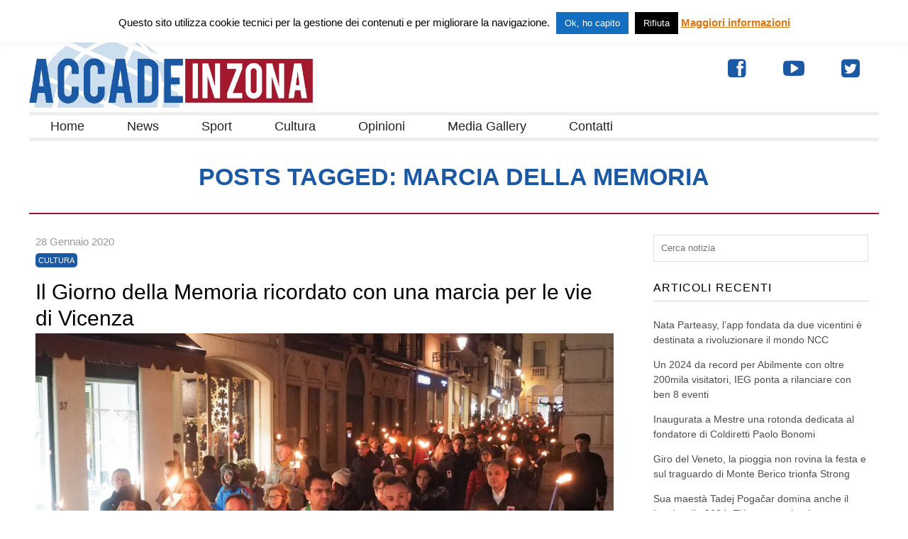

--- FILE ---
content_type: text/html; charset=UTF-8
request_url: https://www.accadeinzona.it/tag/marcia-della-memoria/
body_size: 13188
content:
<!DOCTYPE html>
<!--[if IE 6]>
<html id="ie6" lang="it-IT">
<![endif]-->
<!--[if IE 7]>
<html id="ie7" lang="it-IT">
<![endif]-->
<!--[if IE 8]>
<html id="ie8" lang="it-IT">
<![endif]-->
<!--[if !(IE 6) | !(IE 7) | !(IE 8)  ]><!-->
<html lang="it-IT">
<!--<![endif]-->
<head>
	<meta charset="UTF-8" />
	<meta name="viewport" content="width=device-width, user-scalable=no, initial-scale=1.0, minimum-scale=1.0, maximum-scale=1.0">
	<meta http-equiv="X-UA-Compatible" content="IE=edge,chrome=1" />
	<link rel="profile" href="http://gmpg.org/xfn/11" />
	<link rel="pingback" href="https://www.accadeinzona.it/sitepressnew/xmlrpc.php" />
	
	
<!--[if lt IE 9]>
<script src="https://www.accadeinzona.it/sitepressnew/wp-content/themes/accadeinzona17/js/html5shiv.js" type="text/javascript"></script>
<![endif]-->
<title>marcia della memoria &#8211; Accade In Zona</title>
<meta name='robots' content='max-image-preview:large' />
<link rel='dns-prefetch' href='//stats.wp.com' />
<link rel='dns-prefetch' href='//fonts.googleapis.com' />
<link rel='dns-prefetch' href='//www.googletagmanager.com' />
<link rel='dns-prefetch' href='//pagead2.googlesyndication.com' />
<link rel="alternate" type="application/rss+xml" title="Accade In Zona &raquo; Feed" href="https://www.accadeinzona.it/feed/" />
<link rel="alternate" type="application/rss+xml" title="Accade In Zona &raquo; marcia della memoria Feed del tag" href="https://www.accadeinzona.it/tag/marcia-della-memoria/feed/" />
<style id='wp-img-auto-sizes-contain-inline-css' type='text/css'>
img:is([sizes=auto i],[sizes^="auto," i]){contain-intrinsic-size:3000px 1500px}
/*# sourceURL=wp-img-auto-sizes-contain-inline-css */
</style>

<link rel='stylesheet' id='wp-block-library-css' href='https://www.accadeinzona.it/sitepressnew/wp-includes/css/dist/block-library/style.min.css?ver=6.9' type='text/css' media='all' />
<style id='global-styles-inline-css' type='text/css'>
:root{--wp--preset--aspect-ratio--square: 1;--wp--preset--aspect-ratio--4-3: 4/3;--wp--preset--aspect-ratio--3-4: 3/4;--wp--preset--aspect-ratio--3-2: 3/2;--wp--preset--aspect-ratio--2-3: 2/3;--wp--preset--aspect-ratio--16-9: 16/9;--wp--preset--aspect-ratio--9-16: 9/16;--wp--preset--color--black: #000000;--wp--preset--color--cyan-bluish-gray: #abb8c3;--wp--preset--color--white: #ffffff;--wp--preset--color--pale-pink: #f78da7;--wp--preset--color--vivid-red: #cf2e2e;--wp--preset--color--luminous-vivid-orange: #ff6900;--wp--preset--color--luminous-vivid-amber: #fcb900;--wp--preset--color--light-green-cyan: #7bdcb5;--wp--preset--color--vivid-green-cyan: #00d084;--wp--preset--color--pale-cyan-blue: #8ed1fc;--wp--preset--color--vivid-cyan-blue: #0693e3;--wp--preset--color--vivid-purple: #9b51e0;--wp--preset--gradient--vivid-cyan-blue-to-vivid-purple: linear-gradient(135deg,rgb(6,147,227) 0%,rgb(155,81,224) 100%);--wp--preset--gradient--light-green-cyan-to-vivid-green-cyan: linear-gradient(135deg,rgb(122,220,180) 0%,rgb(0,208,130) 100%);--wp--preset--gradient--luminous-vivid-amber-to-luminous-vivid-orange: linear-gradient(135deg,rgb(252,185,0) 0%,rgb(255,105,0) 100%);--wp--preset--gradient--luminous-vivid-orange-to-vivid-red: linear-gradient(135deg,rgb(255,105,0) 0%,rgb(207,46,46) 100%);--wp--preset--gradient--very-light-gray-to-cyan-bluish-gray: linear-gradient(135deg,rgb(238,238,238) 0%,rgb(169,184,195) 100%);--wp--preset--gradient--cool-to-warm-spectrum: linear-gradient(135deg,rgb(74,234,220) 0%,rgb(151,120,209) 20%,rgb(207,42,186) 40%,rgb(238,44,130) 60%,rgb(251,105,98) 80%,rgb(254,248,76) 100%);--wp--preset--gradient--blush-light-purple: linear-gradient(135deg,rgb(255,206,236) 0%,rgb(152,150,240) 100%);--wp--preset--gradient--blush-bordeaux: linear-gradient(135deg,rgb(254,205,165) 0%,rgb(254,45,45) 50%,rgb(107,0,62) 100%);--wp--preset--gradient--luminous-dusk: linear-gradient(135deg,rgb(255,203,112) 0%,rgb(199,81,192) 50%,rgb(65,88,208) 100%);--wp--preset--gradient--pale-ocean: linear-gradient(135deg,rgb(255,245,203) 0%,rgb(182,227,212) 50%,rgb(51,167,181) 100%);--wp--preset--gradient--electric-grass: linear-gradient(135deg,rgb(202,248,128) 0%,rgb(113,206,126) 100%);--wp--preset--gradient--midnight: linear-gradient(135deg,rgb(2,3,129) 0%,rgb(40,116,252) 100%);--wp--preset--font-size--small: 13px;--wp--preset--font-size--medium: 20px;--wp--preset--font-size--large: 36px;--wp--preset--font-size--x-large: 42px;--wp--preset--spacing--20: 0.44rem;--wp--preset--spacing--30: 0.67rem;--wp--preset--spacing--40: 1rem;--wp--preset--spacing--50: 1.5rem;--wp--preset--spacing--60: 2.25rem;--wp--preset--spacing--70: 3.38rem;--wp--preset--spacing--80: 5.06rem;--wp--preset--shadow--natural: 6px 6px 9px rgba(0, 0, 0, 0.2);--wp--preset--shadow--deep: 12px 12px 50px rgba(0, 0, 0, 0.4);--wp--preset--shadow--sharp: 6px 6px 0px rgba(0, 0, 0, 0.2);--wp--preset--shadow--outlined: 6px 6px 0px -3px rgb(255, 255, 255), 6px 6px rgb(0, 0, 0);--wp--preset--shadow--crisp: 6px 6px 0px rgb(0, 0, 0);}:where(.is-layout-flex){gap: 0.5em;}:where(.is-layout-grid){gap: 0.5em;}body .is-layout-flex{display: flex;}.is-layout-flex{flex-wrap: wrap;align-items: center;}.is-layout-flex > :is(*, div){margin: 0;}body .is-layout-grid{display: grid;}.is-layout-grid > :is(*, div){margin: 0;}:where(.wp-block-columns.is-layout-flex){gap: 2em;}:where(.wp-block-columns.is-layout-grid){gap: 2em;}:where(.wp-block-post-template.is-layout-flex){gap: 1.25em;}:where(.wp-block-post-template.is-layout-grid){gap: 1.25em;}.has-black-color{color: var(--wp--preset--color--black) !important;}.has-cyan-bluish-gray-color{color: var(--wp--preset--color--cyan-bluish-gray) !important;}.has-white-color{color: var(--wp--preset--color--white) !important;}.has-pale-pink-color{color: var(--wp--preset--color--pale-pink) !important;}.has-vivid-red-color{color: var(--wp--preset--color--vivid-red) !important;}.has-luminous-vivid-orange-color{color: var(--wp--preset--color--luminous-vivid-orange) !important;}.has-luminous-vivid-amber-color{color: var(--wp--preset--color--luminous-vivid-amber) !important;}.has-light-green-cyan-color{color: var(--wp--preset--color--light-green-cyan) !important;}.has-vivid-green-cyan-color{color: var(--wp--preset--color--vivid-green-cyan) !important;}.has-pale-cyan-blue-color{color: var(--wp--preset--color--pale-cyan-blue) !important;}.has-vivid-cyan-blue-color{color: var(--wp--preset--color--vivid-cyan-blue) !important;}.has-vivid-purple-color{color: var(--wp--preset--color--vivid-purple) !important;}.has-black-background-color{background-color: var(--wp--preset--color--black) !important;}.has-cyan-bluish-gray-background-color{background-color: var(--wp--preset--color--cyan-bluish-gray) !important;}.has-white-background-color{background-color: var(--wp--preset--color--white) !important;}.has-pale-pink-background-color{background-color: var(--wp--preset--color--pale-pink) !important;}.has-vivid-red-background-color{background-color: var(--wp--preset--color--vivid-red) !important;}.has-luminous-vivid-orange-background-color{background-color: var(--wp--preset--color--luminous-vivid-orange) !important;}.has-luminous-vivid-amber-background-color{background-color: var(--wp--preset--color--luminous-vivid-amber) !important;}.has-light-green-cyan-background-color{background-color: var(--wp--preset--color--light-green-cyan) !important;}.has-vivid-green-cyan-background-color{background-color: var(--wp--preset--color--vivid-green-cyan) !important;}.has-pale-cyan-blue-background-color{background-color: var(--wp--preset--color--pale-cyan-blue) !important;}.has-vivid-cyan-blue-background-color{background-color: var(--wp--preset--color--vivid-cyan-blue) !important;}.has-vivid-purple-background-color{background-color: var(--wp--preset--color--vivid-purple) !important;}.has-black-border-color{border-color: var(--wp--preset--color--black) !important;}.has-cyan-bluish-gray-border-color{border-color: var(--wp--preset--color--cyan-bluish-gray) !important;}.has-white-border-color{border-color: var(--wp--preset--color--white) !important;}.has-pale-pink-border-color{border-color: var(--wp--preset--color--pale-pink) !important;}.has-vivid-red-border-color{border-color: var(--wp--preset--color--vivid-red) !important;}.has-luminous-vivid-orange-border-color{border-color: var(--wp--preset--color--luminous-vivid-orange) !important;}.has-luminous-vivid-amber-border-color{border-color: var(--wp--preset--color--luminous-vivid-amber) !important;}.has-light-green-cyan-border-color{border-color: var(--wp--preset--color--light-green-cyan) !important;}.has-vivid-green-cyan-border-color{border-color: var(--wp--preset--color--vivid-green-cyan) !important;}.has-pale-cyan-blue-border-color{border-color: var(--wp--preset--color--pale-cyan-blue) !important;}.has-vivid-cyan-blue-border-color{border-color: var(--wp--preset--color--vivid-cyan-blue) !important;}.has-vivid-purple-border-color{border-color: var(--wp--preset--color--vivid-purple) !important;}.has-vivid-cyan-blue-to-vivid-purple-gradient-background{background: var(--wp--preset--gradient--vivid-cyan-blue-to-vivid-purple) !important;}.has-light-green-cyan-to-vivid-green-cyan-gradient-background{background: var(--wp--preset--gradient--light-green-cyan-to-vivid-green-cyan) !important;}.has-luminous-vivid-amber-to-luminous-vivid-orange-gradient-background{background: var(--wp--preset--gradient--luminous-vivid-amber-to-luminous-vivid-orange) !important;}.has-luminous-vivid-orange-to-vivid-red-gradient-background{background: var(--wp--preset--gradient--luminous-vivid-orange-to-vivid-red) !important;}.has-very-light-gray-to-cyan-bluish-gray-gradient-background{background: var(--wp--preset--gradient--very-light-gray-to-cyan-bluish-gray) !important;}.has-cool-to-warm-spectrum-gradient-background{background: var(--wp--preset--gradient--cool-to-warm-spectrum) !important;}.has-blush-light-purple-gradient-background{background: var(--wp--preset--gradient--blush-light-purple) !important;}.has-blush-bordeaux-gradient-background{background: var(--wp--preset--gradient--blush-bordeaux) !important;}.has-luminous-dusk-gradient-background{background: var(--wp--preset--gradient--luminous-dusk) !important;}.has-pale-ocean-gradient-background{background: var(--wp--preset--gradient--pale-ocean) !important;}.has-electric-grass-gradient-background{background: var(--wp--preset--gradient--electric-grass) !important;}.has-midnight-gradient-background{background: var(--wp--preset--gradient--midnight) !important;}.has-small-font-size{font-size: var(--wp--preset--font-size--small) !important;}.has-medium-font-size{font-size: var(--wp--preset--font-size--medium) !important;}.has-large-font-size{font-size: var(--wp--preset--font-size--large) !important;}.has-x-large-font-size{font-size: var(--wp--preset--font-size--x-large) !important;}
/*# sourceURL=global-styles-inline-css */
</style>

<style id='classic-theme-styles-inline-css' type='text/css'>
/*! This file is auto-generated */
.wp-block-button__link{color:#fff;background-color:#32373c;border-radius:9999px;box-shadow:none;text-decoration:none;padding:calc(.667em + 2px) calc(1.333em + 2px);font-size:1.125em}.wp-block-file__button{background:#32373c;color:#fff;text-decoration:none}
/*# sourceURL=/wp-includes/css/classic-themes.min.css */
</style>
<link rel='stylesheet' id='advpsStyleSheet-css' href='https://www.accadeinzona.it/sitepressnew/wp-content/plugins/advanced-post-slider/advps-style.css?ver=6.9' type='text/css' media='all' />
<link rel='stylesheet' id='contact-form-7-css' href='https://www.accadeinzona.it/sitepressnew/wp-content/plugins/contact-form-7/includes/css/styles.css?ver=6.1.4' type='text/css' media='all' />
<link rel='stylesheet' id='cookie-law-info-css' href='https://www.accadeinzona.it/sitepressnew/wp-content/plugins/cookie-law-info/legacy/public/css/cookie-law-info-public.css?ver=3.4.0' type='text/css' media='all' />
<link rel='stylesheet' id='cookie-law-info-gdpr-css' href='https://www.accadeinzona.it/sitepressnew/wp-content/plugins/cookie-law-info/legacy/public/css/cookie-law-info-gdpr.css?ver=3.4.0' type='text/css' media='all' />
<link rel='stylesheet' id='wpos-slick-style-css' href='https://www.accadeinzona.it/sitepressnew/wp-content/plugins/wp-responsive-recent-post-slider/assets/css/slick.css?ver=3.7.1' type='text/css' media='all' />
<link rel='stylesheet' id='wppsac-public-style-css' href='https://www.accadeinzona.it/sitepressnew/wp-content/plugins/wp-responsive-recent-post-slider/assets/css/recent-post-style.css?ver=3.7.1' type='text/css' media='all' />
<link rel='stylesheet' id='style-css' href='https://www.accadeinzona.it/sitepressnew/wp-content/themes/accadeinzona17/style.css?ver=6.9' type='text/css' media='all' />
<link rel='stylesheet' id='googleFonts-css' href='https://fonts.googleapis.com/css?family=Muli%7CRokkitt%3A700&#038;ver=6.9' type='text/css' media='all' />
<link rel='stylesheet' id='font-awesome-css' href='https://www.accadeinzona.it/sitepressnew/wp-content/themes/accadeinzona17/css/font-awesome.css?ver=4.0.1' type='text/css' media='all' />
<link rel='stylesheet' id='heateor-sc-frontend-css-css' href='https://www.accadeinzona.it/sitepressnew/wp-content/plugins/heateor-social-comments/css/front.css?ver=1.6.3' type='text/css' media='all' />
<link rel='stylesheet' id='awesome-responsive-menu-stylesheet-css' href='https://www.accadeinzona.it/sitepressnew/wp-content/plugins/awesome-responsive-menu/assets/css/component.css?ver=6.9' type='text/css' media='all' />
<link rel='stylesheet' id='__EPYT__style-css' href='https://www.accadeinzona.it/sitepressnew/wp-content/plugins/youtube-embed-plus/styles/ytprefs.min.css?ver=14.2.4' type='text/css' media='all' />
<style id='__EPYT__style-inline-css' type='text/css'>

                .epyt-gallery-thumb {
                        width: 33.333%;
                }
                
/*# sourceURL=__EPYT__style-inline-css */
</style>
<link rel='stylesheet' id='cyclone-template-style-dark-0-css' href='https://www.accadeinzona.it/sitepressnew/wp-content/plugins/cyclone-slider/templates/dark/style.css?ver=3.2.0' type='text/css' media='all' />
<link rel='stylesheet' id='cyclone-template-style-default-0-css' href='https://www.accadeinzona.it/sitepressnew/wp-content/plugins/cyclone-slider/templates/default/style.css?ver=3.2.0' type='text/css' media='all' />
<link rel='stylesheet' id='cyclone-template-style-standard-0-css' href='https://www.accadeinzona.it/sitepressnew/wp-content/plugins/cyclone-slider/templates/standard/style.css?ver=3.2.0' type='text/css' media='all' />
<link rel='stylesheet' id='cyclone-template-style-thumbnails-0-css' href='https://www.accadeinzona.it/sitepressnew/wp-content/plugins/cyclone-slider/templates/thumbnails/style.css?ver=3.2.0' type='text/css' media='all' />
<script type="text/javascript" src="https://www.accadeinzona.it/sitepressnew/wp-includes/js/jquery/jquery.min.js?ver=3.7.1" id="jquery-core-js"></script>
<script type="text/javascript" src="https://www.accadeinzona.it/sitepressnew/wp-includes/js/jquery/jquery-migrate.min.js?ver=3.4.1" id="jquery-migrate-js"></script>
<script type="text/javascript" src="https://www.accadeinzona.it/sitepressnew/wp-content/plugins/advanced-post-slider/js/advps.frnt.script.js?ver=6.9" id="advps_front_script-js"></script>
<script type="text/javascript" src="https://www.accadeinzona.it/sitepressnew/wp-content/plugins/advanced-post-slider/bxslider/jquery.bxslider.min.js?ver=6.9" id="advps_jbx-js"></script>
<script type="text/javascript" id="cookie-law-info-js-extra">
/* <![CDATA[ */
var Cli_Data = {"nn_cookie_ids":[],"cookielist":[],"non_necessary_cookies":[],"ccpaEnabled":"","ccpaRegionBased":"","ccpaBarEnabled":"","strictlyEnabled":["necessary","obligatoire"],"ccpaType":"gdpr","js_blocking":"","custom_integration":"","triggerDomRefresh":"","secure_cookies":""};
var cli_cookiebar_settings = {"animate_speed_hide":"500","animate_speed_show":"500","background":"#fff","border":"#444","border_on":"","button_1_button_colour":"#136ebf","button_1_button_hover":"#0f5899","button_1_link_colour":"#fff","button_1_as_button":"1","button_1_new_win":"","button_2_button_colour":"#333","button_2_button_hover":"#292929","button_2_link_colour":"#e0760d","button_2_as_button":"","button_2_hidebar":"1","button_3_button_colour":"#000","button_3_button_hover":"#000000","button_3_link_colour":"#fff","button_3_as_button":"1","button_3_new_win":"1","button_4_button_colour":"#000","button_4_button_hover":"#000000","button_4_link_colour":"#fff","button_4_as_button":"1","button_7_button_colour":"#61a229","button_7_button_hover":"#4e8221","button_7_link_colour":"#fff","button_7_as_button":"1","button_7_new_win":"","font_family":"inherit","header_fix":"","notify_animate_hide":"1","notify_animate_show":"","notify_div_id":"#cookie-law-info-bar","notify_position_horizontal":"right","notify_position_vertical":"top","scroll_close":"","scroll_close_reload":"","accept_close_reload":"","reject_close_reload":"","showagain_tab":"1","showagain_background":"#fff","showagain_border":"#000","showagain_div_id":"#cookie-law-info-again","showagain_x_position":"100px","text":"#000","show_once_yn":"","show_once":"10000","logging_on":"","as_popup":"","popup_overlay":"1","bar_heading_text":"","cookie_bar_as":"banner","popup_showagain_position":"bottom-right","widget_position":"left"};
var log_object = {"ajax_url":"https://www.accadeinzona.it/sitepressnew/wp-admin/admin-ajax.php"};
//# sourceURL=cookie-law-info-js-extra
/* ]]> */
</script>
<script type="text/javascript" src="https://www.accadeinzona.it/sitepressnew/wp-content/plugins/cookie-law-info/legacy/public/js/cookie-law-info-public.js?ver=3.4.0" id="cookie-law-info-js"></script>
<script type="text/javascript" src="https://www.accadeinzona.it/sitepressnew/wp-content/plugins/sticky-menu-or-anything-on-scroll/assets/js/jq-sticky-anything.min.js?ver=2.1.1" id="stickyAnythingLib-js"></script>
<script type="text/javascript" id="__ytprefs__-js-extra">
/* <![CDATA[ */
var _EPYT_ = {"ajaxurl":"https://www.accadeinzona.it/sitepressnew/wp-admin/admin-ajax.php","security":"f227141bcd","gallery_scrolloffset":"20","eppathtoscripts":"https://www.accadeinzona.it/sitepressnew/wp-content/plugins/youtube-embed-plus/scripts/","eppath":"https://www.accadeinzona.it/sitepressnew/wp-content/plugins/youtube-embed-plus/","epresponsiveselector":"[\"iframe.__youtube_prefs_widget__\"]","epdovol":"1","version":"14.2.4","evselector":"iframe.__youtube_prefs__[src], iframe[src*=\"youtube.com/embed/\"], iframe[src*=\"youtube-nocookie.com/embed/\"]","ajax_compat":"","maxres_facade":"eager","ytapi_load":"light","pause_others":"","stopMobileBuffer":"1","facade_mode":"","not_live_on_channel":""};
//# sourceURL=__ytprefs__-js-extra
/* ]]> */
</script>
<script type="text/javascript" src="https://www.accadeinzona.it/sitepressnew/wp-content/plugins/youtube-embed-plus/scripts/ytprefs.min.js?ver=14.2.4" id="__ytprefs__-js"></script>
<link rel="https://api.w.org/" href="https://www.accadeinzona.it/wp-json/" /><link rel="alternate" title="JSON" type="application/json" href="https://www.accadeinzona.it/wp-json/wp/v2/tags/2558" /><link rel="EditURI" type="application/rsd+xml" title="RSD" href="https://www.accadeinzona.it/sitepressnew/xmlrpc.php?rsd" />
<meta name="generator" content="WordPress 6.9" />
<script>
jQuery(document).ready(function() {
jQuery( '#awesome-menu' ).dlmenu({
	animationClasses : { classin : 'dl-animate-in-1', classout : 'dl-animate-out-1' }
	
	});
jQuery( "#awesome-menu" ).prependTo( ".social");
});
   </script>
    
    <style>
.responsive-menuwrapper{
	display:none;
}

@media screen and (max-width: 878px) {
	
.responsive-menuwrapper {
		display:block;
	}
}
 
.responsive-menuwrapper button:hover, .responsive-menuwrapper button.dl-active, .responsive-menuwrapper button, .responsive-menuwrapper ul {background:#1e73be}.responsive-menuwrapper li a{color:#ffffff}</style>
    
    <meta name="generator" content="Site Kit by Google 1.171.0" /><script type="text/javascript">
(function(url){
	if(/(?:Chrome\/26\.0\.1410\.63 Safari\/537\.31|WordfenceTestMonBot)/.test(navigator.userAgent)){ return; }
	var addEvent = function(evt, handler) {
		if (window.addEventListener) {
			document.addEventListener(evt, handler, false);
		} else if (window.attachEvent) {
			document.attachEvent('on' + evt, handler);
		}
	};
	var removeEvent = function(evt, handler) {
		if (window.removeEventListener) {
			document.removeEventListener(evt, handler, false);
		} else if (window.detachEvent) {
			document.detachEvent('on' + evt, handler);
		}
	};
	var evts = 'contextmenu dblclick drag dragend dragenter dragleave dragover dragstart drop keydown keypress keyup mousedown mousemove mouseout mouseover mouseup mousewheel scroll'.split(' ');
	var logHuman = function() {
		if (window.wfLogHumanRan) { return; }
		window.wfLogHumanRan = true;
		var wfscr = document.createElement('script');
		wfscr.type = 'text/javascript';
		wfscr.async = true;
		wfscr.src = url + '&r=' + Math.random();
		(document.getElementsByTagName('head')[0]||document.getElementsByTagName('body')[0]).appendChild(wfscr);
		for (var i = 0; i < evts.length; i++) {
			removeEvent(evts[i], logHuman);
		}
	};
	for (var i = 0; i < evts.length; i++) {
		addEvent(evts[i], logHuman);
	}
})('//www.accadeinzona.it/?wordfence_lh=1&hid=019EBD7DEF5FB1371A72BC5E3273CA22');
</script>	<style>img#wpstats{display:none}</style>
		<title>marcia della memoria | Accade In Zona</title>

<!-- Meta tag Google AdSense aggiunti da Site Kit -->
<meta name="google-adsense-platform-account" content="ca-host-pub-2644536267352236">
<meta name="google-adsense-platform-domain" content="sitekit.withgoogle.com">
<!-- Fine dei meta tag Google AdSense aggiunti da Site Kit -->
<noscript><style>.lazyload[data-src]{display:none !important;}</style></noscript><style>.lazyload{background-image:none !important;}.lazyload:before{background-image:none !important;}</style>
<!-- Snippet Google AdSense aggiunto da Site Kit -->
<script type="text/javascript" async="async" src="https://pagead2.googlesyndication.com/pagead/js/adsbygoogle.js?client=ca-pub-6184380618779213&amp;host=ca-host-pub-2644536267352236" crossorigin="anonymous"></script>

<!-- Termina lo snippet Google AdSense aggiunto da Site Kit -->
<div id="awesome-menu" class="responsive-menuwrapper"><button class="menu-trigger">Open Menu</button><ul id="menu-main" class="awesome-menu"><li id="menu-item-334" class="menu-item menu-item-type-custom menu-item-object-custom menu-item-home menu-item-334"><a href="http://www.accadeinzona.it">Home</a></li>
<li id="menu-item-4424" class="menu-item menu-item-type-taxonomy menu-item-object-category menu-item-4424"><a href="https://www.accadeinzona.it/argomenti/news/">News</a></li>
<li id="menu-item-330" class="menu-item menu-item-type-taxonomy menu-item-object-category menu-item-330"><a href="https://www.accadeinzona.it/argomenti/sport/">Sport</a></li>
<li id="menu-item-332" class="menu-item menu-item-type-taxonomy menu-item-object-category menu-item-332"><a href="https://www.accadeinzona.it/argomenti/cultura/">Cultura</a></li>
<li id="menu-item-4456" class="menu-item menu-item-type-taxonomy menu-item-object-category menu-item-4456"><a href="https://www.accadeinzona.it/argomenti/opinioni/">Opinioni</a></li>
<li id="menu-item-365" class="menu-item menu-item-type-post_type menu-item-object-page menu-item-365"><a href="https://www.accadeinzona.it/media-gallery/">Media Gallery</a></li>
<li id="menu-item-4425" class="menu-item menu-item-type-post_type menu-item-object-page menu-item-4425"><a href="https://www.accadeinzona.it/contatti/">Contatti</a></li>
</ul></div> <script src="https://accadeinzona.it/sitepressnew/styled/js/jquery.bxslider.min.js"></script>
<link rel='stylesheet' id='font-awesome-css'  href='https://accadeinzona.it/sitepressnew/styled/js/jquery.bxslider.min.css' type='text/css' media='all' />
<link rel='stylesheet' id='font-awesome-css'  href='https://accadeinzona.it/sitepressnew/styled/css/accadeinzona17.css' type='text/css' media='all' />
<link rel="shortcut icon" href="<php bloginfo('stylesheet_directory'); ?>/favicon.ico" />
<!-- Start cookieyes banner --> <script id="cookieyes" type="text/javascript" src="https://cdn-cookieyes.com/client_data/9dd6de09119983748110c82f/script.js"></script> <!-- End cookieyes banner -->
</head>
<body class="archive tag tag-marcia-della-memoria tag-2558 wp-theme-accadeinzona17">
<header>
<div class="header-outer">

<div class="header-inner">


<div class="supertop"></div>

<div class="informazioni"></div>

<div class="logosocial">
<div class="logo"><a href="https://www.accadeinzona.it" title="Accade in Zona - Home Page"><img src="[data-uri]" data-src="https://accadeinzona.it/sitepressnew/styled/images/ACCADE-IN-ZONA-4.png" decoding="async" class="lazyload"><noscript><img src="https://accadeinzona.it/sitepressnew/styled/images/ACCADE-IN-ZONA-4.png" data-eio="l"></noscript></a></div>

<div class="social"><a href="https://twitter.com/AccadeinZona"><i class="fa fa-twitter-square" aria-hidden="true"></i></a> <a href="http://www.youtube.com/user/Enpi78"><i class="fa fa-youtube-play" aria-hidden="true"></i></a> <a href="https://www.facebook.com/AccadeInZona"><i class="fa fa-facebook-square" aria-hidden="true"></i></a>


</div>
<div class="clear"></div>
</div>

<div class="navigation"><nav id="site-navigation" class="main-navigation" role="navigation">
		<div class="menu-main-container"><ul id="menu-main-1" class="menu"><li class="menu-item menu-item-type-custom menu-item-object-custom menu-item-home menu-item-334"><a href="http://www.accadeinzona.it">Home</a></li>
<li class="menu-item menu-item-type-taxonomy menu-item-object-category menu-item-4424"><a href="https://www.accadeinzona.it/argomenti/news/">News</a></li>
<li class="menu-item menu-item-type-taxonomy menu-item-object-category menu-item-330"><a href="https://www.accadeinzona.it/argomenti/sport/">Sport</a></li>
<li class="menu-item menu-item-type-taxonomy menu-item-object-category menu-item-332"><a href="https://www.accadeinzona.it/argomenti/cultura/">Cultura</a></li>
<li class="menu-item menu-item-type-taxonomy menu-item-object-category menu-item-4456"><a href="https://www.accadeinzona.it/argomenti/opinioni/">Opinioni</a></li>
<li class="menu-item menu-item-type-post_type menu-item-object-page menu-item-365"><a href="https://www.accadeinzona.it/media-gallery/">Media Gallery</a></li>
<li class="menu-item menu-item-type-post_type menu-item-object-page menu-item-4425"><a href="https://www.accadeinzona.it/contatti/">Contatti</a></li>
</ul></div>	</nav><!-- #site-navigation -->

<div class="clear"></div>

</div>

<div class="flashnews">





</div>


<div class="clear"></div>

</div>




</div>

</header>
	


		
<div class="content-outer">

<div id="wrap">	

<div id="main">

<div class="titolato">			<h1>Posts Tagged: marcia della memoria</h1>
			
		
</div>
	
	<section id="content">
		
		
				
		
	
				
		<article id="post-15483" class="post-15483 post type-post status-publish format-standard has-post-thumbnail hentry category-cultura category-news category-storie category-vicenza tag-arcigay-vicenza tag-comune-di-vicenza tag-giorno-della-memoria tag-marcia-della-memoria">
		<div class="entrymeta">
	<div class="time">28 Gennaio 2020</div><div class="cat"><a class="category" href="https://www.accadeinzona.it/argomenti/cultura/">Cultura</a></div>
</div>	
	    	<h2 class="entry-title"><a href="https://www.accadeinzona.it/news/2020/01/28/il-giorno-della-memoria-ricordato-con-una-marcia-per-le-vie-di-vicenza/" rel="bookmark">Il Giorno della Memoria ricordato con una marcia per le vie di Vicenza</a></h2>

<div class="containerfoto lazyload" style="background-size: cover; background-repeat: no-repeat;" data-back="https://www.accadeinzona.it/sitepressnew/wp-content/uploads/2020/01/Marcia-della-memoria-270120-scaled.jpg" data-eio-rwidth="1920" data-eio-rheight="1377"></div>

				
			
	
		 	<p>In occasione del Giorno della Memoria, ieri sera a Vicenza, si è tenuta la Marcia della Memoria giunta quest’anno alla sesta edizione. Per la prima volta il Comune di Vicenza è stato coorganizzatore al fianco di Arcigay Vicenza nell&#8217;organizzazione di una delle iniziative più significative [&hellip;]</p>
			
		</article>
	
	  			
		<article id="post-9386" class="post-9386 post type-post status-publish format-standard has-post-thumbnail hentry category-news category-vicenza tag-auschwitz tag-giorno-della-memoria tag-marcia-della-memoria tag-nazifascismo tag-shoah tag-vicenza tag-vittime-olocausto">
		<div class="entrymeta">
	<div class="time">27 Gennaio 2018</div><div class="cat"><a class="category" href="https://www.accadeinzona.it/argomenti/news/">News</a></div>
</div>	
	    	<h2 class="entry-title"><a href="https://www.accadeinzona.it/news/2018/01/27/vicenza-marcia-della-memoria-le-vie-del-centro-storico/" rel="bookmark">Vicenza, Marcia della Memoria tra le vie del centro storico</a></h2>

<div class="containerfoto lazyload" style="background-size: cover; background-repeat: no-repeat;" data-back="https://www.accadeinzona.it/sitepressnew/wp-content/uploads/2018/01/Marcia-della-memoria-vicenza.jpg" data-eio-rwidth="680" data-eio-rheight="400"></div>

				
			
	
		 	<p>Il ricordo di tutte le vittime dello sterminio nazifascista è ancora vivo e ogni anno viene celebrato ovunque con eventi e manifestazioni. Vicenza non è da meno e organizza per sabato 27 gennaio, dalle 18.30,una marcia che si snoderà da piazza San [&hellip;]</p>
			
		</article>
	
	  			
		<article id="post-3506" class="post-3506 post type-post status-publish format-standard has-post-thumbnail hentry category-eventi category-vicenza tag-coordinamento-associazioni-lgbt tag-marcia-della-memoria tag-olocausto tag-parco-della-memoria tag-seconda-guerra-mondiale tag-shoah">
		<div class="entrymeta">
	<div class="time">28 Gennaio 2017</div><div class="cat"><a class="category" href="https://www.accadeinzona.it/argomenti/eventi/">Eventi</a></div>
</div>	
	    	<h2 class="entry-title"><a href="https://www.accadeinzona.it/eventi/2017/01/28/inaugurato-vicenza-parco-della-memoria-ricordo-dellolocausto/" rel="bookmark">Inaugurato a Vicenza il &#8220;Parco della memoria&#8221; in ricordo dell&#8217;Olocausto</a></h2>

<div class="containerfoto lazyload" style="background-size: cover; background-repeat: no-repeat;" data-back="https://www.accadeinzona.it/sitepressnew/wp-content/uploads/2017/01/parco-della-memoria.jpg" data-eio-rwidth="1920" data-eio-rheight="1280"></div>

				
			
	
		 	<p>In “ricordo della tragedia dell&#8217;Olocausto e delle vittime della persecuzione nazifascista”  è stato inaugurato a Parco Fornaci il Parco della memoria, “dedicato agli uomini e alle donne di Vicenza deportati nei campi di concentramento (1943-1945)” come si legge nella targa [&hellip;]</p>
			
		</article>
	
	  	
	  
<nav class="post-navigation">
		<div class="clear"></div>
</nav>		  
	</section><!-- #content -->

<section id="sidebar">
	
	<aside id="search-2" class="widget widget_search">
<form method="get" id="searchform" action="">
	<label for="s" class="screen-reader-text">Cerca notizia:</label>
	<input type="text" class="field" name="s" id="s" placeholder="Cerca notizia" />
</form>
</aside>
		<aside id="recent-posts-2" class="widget widget_recent_entries">
		<h4>Articoli recenti</h4>
		<ul>
											<li>
					<a href="https://www.accadeinzona.it/news/2024/11/13/nata-parteasy-lapp-fondata-da-due-vicentini-e-destinata-a-rivoluzionare-il-mondo-ncc/">Nata Parteasy, l&#8217;app fondata da due vicentini è destinata a rivoluzionare il mondo NCC</a>
									</li>
											<li>
					<a href="https://www.accadeinzona.it/news/2024/11/13/un-2024-da-record-per-abilmente-con-oltre-200mila-visitatori-ieg-ponta-a-rilanciare-con-ben-8-eventi/">Un 2024 da record per Abilmente con oltre 200mila visitatori, IEG ponta a rilanciare con ben 8 eventi</a>
									</li>
											<li>
					<a href="https://www.accadeinzona.it/news/2024/11/12/paolobonomi/">Inaugurata a Mestre una rotonda dedicata al fondatore di Coldiretti Paolo Bonomi</a>
									</li>
											<li>
					<a href="https://www.accadeinzona.it/news/2024/10/17/giro-del-veneto-la-pioggia-non-rovina-la-festa-e-sul-traguardo-di-monte-berico-trionfa-strong/">Giro del Veneto, la pioggia non rovina la festa e sul traguardo di Monte Berico trionfa Strong</a>
									</li>
											<li>
					<a href="https://www.accadeinzona.it/news/2024/10/12/sua-maesta-tadej-pogacar-domina-anche-il-lombardia-2024-e-la-quarta-vittoria-consecutiva/">Sua maestà Tadej Pogačar domina anche il Lombardia 2024. E&#8217; la quarta vittoria consecutiva</a>
									</li>
					</ul>

		</aside><aside id="archives-2" class="widget widget_archive"><h4>Archivi</h4>		<label class="screen-reader-text" for="archives-dropdown-2">Archivi</label>
		<select id="archives-dropdown-2" name="archive-dropdown">
			
			<option value="">Seleziona il mese</option>
				<option value='https://www.accadeinzona.it/2024/11/'> Novembre 2024 </option>
	<option value='https://www.accadeinzona.it/2024/10/'> Ottobre 2024 </option>
	<option value='https://www.accadeinzona.it/2024/02/'> Febbraio 2024 </option>
	<option value='https://www.accadeinzona.it/2023/11/'> Novembre 2023 </option>
	<option value='https://www.accadeinzona.it/2023/04/'> Aprile 2023 </option>
	<option value='https://www.accadeinzona.it/2023/03/'> Marzo 2023 </option>
	<option value='https://www.accadeinzona.it/2023/02/'> Febbraio 2023 </option>
	<option value='https://www.accadeinzona.it/2023/01/'> Gennaio 2023 </option>
	<option value='https://www.accadeinzona.it/2022/06/'> Giugno 2022 </option>
	<option value='https://www.accadeinzona.it/2022/04/'> Aprile 2022 </option>
	<option value='https://www.accadeinzona.it/2022/03/'> Marzo 2022 </option>
	<option value='https://www.accadeinzona.it/2021/12/'> Dicembre 2021 </option>
	<option value='https://www.accadeinzona.it/2021/11/'> Novembre 2021 </option>
	<option value='https://www.accadeinzona.it/2021/10/'> Ottobre 2021 </option>
	<option value='https://www.accadeinzona.it/2021/09/'> Settembre 2021 </option>
	<option value='https://www.accadeinzona.it/2021/05/'> Maggio 2021 </option>
	<option value='https://www.accadeinzona.it/2021/04/'> Aprile 2021 </option>
	<option value='https://www.accadeinzona.it/2021/02/'> Febbraio 2021 </option>
	<option value='https://www.accadeinzona.it/2020/12/'> Dicembre 2020 </option>
	<option value='https://www.accadeinzona.it/2020/11/'> Novembre 2020 </option>
	<option value='https://www.accadeinzona.it/2020/10/'> Ottobre 2020 </option>
	<option value='https://www.accadeinzona.it/2020/09/'> Settembre 2020 </option>
	<option value='https://www.accadeinzona.it/2020/08/'> Agosto 2020 </option>
	<option value='https://www.accadeinzona.it/2020/07/'> Luglio 2020 </option>
	<option value='https://www.accadeinzona.it/2020/06/'> Giugno 2020 </option>
	<option value='https://www.accadeinzona.it/2020/05/'> Maggio 2020 </option>
	<option value='https://www.accadeinzona.it/2020/04/'> Aprile 2020 </option>
	<option value='https://www.accadeinzona.it/2020/03/'> Marzo 2020 </option>
	<option value='https://www.accadeinzona.it/2020/02/'> Febbraio 2020 </option>
	<option value='https://www.accadeinzona.it/2020/01/'> Gennaio 2020 </option>
	<option value='https://www.accadeinzona.it/2019/12/'> Dicembre 2019 </option>
	<option value='https://www.accadeinzona.it/2019/11/'> Novembre 2019 </option>
	<option value='https://www.accadeinzona.it/2019/10/'> Ottobre 2019 </option>
	<option value='https://www.accadeinzona.it/2019/09/'> Settembre 2019 </option>
	<option value='https://www.accadeinzona.it/2019/08/'> Agosto 2019 </option>
	<option value='https://www.accadeinzona.it/2019/07/'> Luglio 2019 </option>
	<option value='https://www.accadeinzona.it/2019/06/'> Giugno 2019 </option>
	<option value='https://www.accadeinzona.it/2019/05/'> Maggio 2019 </option>
	<option value='https://www.accadeinzona.it/2019/04/'> Aprile 2019 </option>
	<option value='https://www.accadeinzona.it/2019/03/'> Marzo 2019 </option>
	<option value='https://www.accadeinzona.it/2019/02/'> Febbraio 2019 </option>
	<option value='https://www.accadeinzona.it/2019/01/'> Gennaio 2019 </option>
	<option value='https://www.accadeinzona.it/2018/12/'> Dicembre 2018 </option>
	<option value='https://www.accadeinzona.it/2018/11/'> Novembre 2018 </option>
	<option value='https://www.accadeinzona.it/2018/10/'> Ottobre 2018 </option>
	<option value='https://www.accadeinzona.it/2018/09/'> Settembre 2018 </option>
	<option value='https://www.accadeinzona.it/2018/08/'> Agosto 2018 </option>
	<option value='https://www.accadeinzona.it/2018/07/'> Luglio 2018 </option>
	<option value='https://www.accadeinzona.it/2018/06/'> Giugno 2018 </option>
	<option value='https://www.accadeinzona.it/2018/05/'> Maggio 2018 </option>
	<option value='https://www.accadeinzona.it/2018/04/'> Aprile 2018 </option>
	<option value='https://www.accadeinzona.it/2018/03/'> Marzo 2018 </option>
	<option value='https://www.accadeinzona.it/2018/02/'> Febbraio 2018 </option>
	<option value='https://www.accadeinzona.it/2018/01/'> Gennaio 2018 </option>
	<option value='https://www.accadeinzona.it/2017/12/'> Dicembre 2017 </option>
	<option value='https://www.accadeinzona.it/2017/11/'> Novembre 2017 </option>
	<option value='https://www.accadeinzona.it/2017/10/'> Ottobre 2017 </option>
	<option value='https://www.accadeinzona.it/2017/09/'> Settembre 2017 </option>
	<option value='https://www.accadeinzona.it/2017/08/'> Agosto 2017 </option>
	<option value='https://www.accadeinzona.it/2017/07/'> Luglio 2017 </option>
	<option value='https://www.accadeinzona.it/2017/06/'> Giugno 2017 </option>
	<option value='https://www.accadeinzona.it/2017/05/'> Maggio 2017 </option>
	<option value='https://www.accadeinzona.it/2017/04/'> Aprile 2017 </option>
	<option value='https://www.accadeinzona.it/2017/03/'> Marzo 2017 </option>
	<option value='https://www.accadeinzona.it/2017/02/'> Febbraio 2017 </option>
	<option value='https://www.accadeinzona.it/2017/01/'> Gennaio 2017 </option>
	<option value='https://www.accadeinzona.it/2016/12/'> Dicembre 2016 </option>
	<option value='https://www.accadeinzona.it/2016/10/'> Ottobre 2016 </option>
	<option value='https://www.accadeinzona.it/2016/09/'> Settembre 2016 </option>
	<option value='https://www.accadeinzona.it/2016/07/'> Luglio 2016 </option>
	<option value='https://www.accadeinzona.it/2016/06/'> Giugno 2016 </option>
	<option value='https://www.accadeinzona.it/2016/05/'> Maggio 2016 </option>
	<option value='https://www.accadeinzona.it/2016/04/'> Aprile 2016 </option>
	<option value='https://www.accadeinzona.it/2016/03/'> Marzo 2016 </option>
	<option value='https://www.accadeinzona.it/2016/02/'> Febbraio 2016 </option>
	<option value='https://www.accadeinzona.it/2016/01/'> Gennaio 2016 </option>
	<option value='https://www.accadeinzona.it/2015/12/'> Dicembre 2015 </option>
	<option value='https://www.accadeinzona.it/2015/11/'> Novembre 2015 </option>
	<option value='https://www.accadeinzona.it/2015/10/'> Ottobre 2015 </option>
	<option value='https://www.accadeinzona.it/2015/09/'> Settembre 2015 </option>
	<option value='https://www.accadeinzona.it/2015/08/'> Agosto 2015 </option>
	<option value='https://www.accadeinzona.it/2015/07/'> Luglio 2015 </option>
	<option value='https://www.accadeinzona.it/2015/06/'> Giugno 2015 </option>
	<option value='https://www.accadeinzona.it/2015/05/'> Maggio 2015 </option>
	<option value='https://www.accadeinzona.it/2015/04/'> Aprile 2015 </option>
	<option value='https://www.accadeinzona.it/2015/03/'> Marzo 2015 </option>
	<option value='https://www.accadeinzona.it/2015/02/'> Febbraio 2015 </option>
	<option value='https://www.accadeinzona.it/2015/01/'> Gennaio 2015 </option>
	<option value='https://www.accadeinzona.it/2014/12/'> Dicembre 2014 </option>
	<option value='https://www.accadeinzona.it/2014/11/'> Novembre 2014 </option>
	<option value='https://www.accadeinzona.it/2014/10/'> Ottobre 2014 </option>
	<option value='https://www.accadeinzona.it/2014/09/'> Settembre 2014 </option>
	<option value='https://www.accadeinzona.it/2014/08/'> Agosto 2014 </option>
	<option value='https://www.accadeinzona.it/2014/07/'> Luglio 2014 </option>
	<option value='https://www.accadeinzona.it/2014/06/'> Giugno 2014 </option>
	<option value='https://www.accadeinzona.it/2014/05/'> Maggio 2014 </option>
	<option value='https://www.accadeinzona.it/2014/04/'> Aprile 2014 </option>
	<option value='https://www.accadeinzona.it/2014/03/'> Marzo 2014 </option>
	<option value='https://www.accadeinzona.it/2014/02/'> Febbraio 2014 </option>
	<option value='https://www.accadeinzona.it/2014/01/'> Gennaio 2014 </option>
	<option value='https://www.accadeinzona.it/2013/12/'> Dicembre 2013 </option>
	<option value='https://www.accadeinzona.it/2013/11/'> Novembre 2013 </option>
	<option value='https://www.accadeinzona.it/2013/10/'> Ottobre 2013 </option>
	<option value='https://www.accadeinzona.it/2013/09/'> Settembre 2013 </option>
	<option value='https://www.accadeinzona.it/2013/08/'> Agosto 2013 </option>
	<option value='https://www.accadeinzona.it/2013/07/'> Luglio 2013 </option>
	<option value='https://www.accadeinzona.it/2013/06/'> Giugno 2013 </option>
	<option value='https://www.accadeinzona.it/2013/05/'> Maggio 2013 </option>

		</select>

			<script type="text/javascript">
/* <![CDATA[ */

( ( dropdownId ) => {
	const dropdown = document.getElementById( dropdownId );
	function onSelectChange() {
		setTimeout( () => {
			if ( 'escape' === dropdown.dataset.lastkey ) {
				return;
			}
			if ( dropdown.value ) {
				document.location.href = dropdown.value;
			}
		}, 250 );
	}
	function onKeyUp( event ) {
		if ( 'Escape' === event.key ) {
			dropdown.dataset.lastkey = 'escape';
		} else {
			delete dropdown.dataset.lastkey;
		}
	}
	function onClick() {
		delete dropdown.dataset.lastkey;
	}
	dropdown.addEventListener( 'keyup', onKeyUp );
	dropdown.addEventListener( 'click', onClick );
	dropdown.addEventListener( 'change', onSelectChange );
})( "archives-dropdown-2" );

//# sourceURL=WP_Widget_Archives%3A%3Awidget
/* ]]> */
</script>
</aside>	
</section>
</div><!-- #main -->

<!--WPFC_FOOTER_START-->

<div class="clear"></div>

<div class="tuttecategorie">
<div class="menu-tutte-le-categorie-container"><ul id="menu-tutte-le-categorie" class="menu"><li id="menu-item-5553" class="menu-item menu-item-type-taxonomy menu-item-object-category menu-item-5553"><a href="https://www.accadeinzona.it/argomenti/agricoltura/">Agricoltura</a></li>
<li id="menu-item-5554" class="menu-item menu-item-type-taxonomy menu-item-object-category menu-item-5554"><a href="https://www.accadeinzona.it/argomenti/alimentazione/">Alimentazione</a></li>
<li id="menu-item-5556" class="menu-item menu-item-type-taxonomy menu-item-object-category menu-item-5556"><a href="https://www.accadeinzona.it/argomenti/ambiente/">Ambiente</a></li>
<li id="menu-item-5562" class="menu-item menu-item-type-taxonomy menu-item-object-category menu-item-5562"><a href="https://www.accadeinzona.it/argomenti/benessere/">Benessere</a></li>
<li id="menu-item-5564" class="menu-item menu-item-type-taxonomy menu-item-object-category menu-item-5564"><a href="https://www.accadeinzona.it/argomenti/brevi/">Brevi</a></li>
<li id="menu-item-5569" class="menu-item menu-item-type-taxonomy menu-item-object-category menu-item-5569"><a href="https://www.accadeinzona.it/argomenti/cronaca/">Cronaca</a></li>
<li id="menu-item-5570" class="menu-item menu-item-type-taxonomy menu-item-object-category menu-item-5570"><a href="https://www.accadeinzona.it/argomenti/cultura/">Cultura</a></li>
<li id="menu-item-5572" class="menu-item menu-item-type-taxonomy menu-item-object-category menu-item-5572"><a href="https://www.accadeinzona.it/argomenti/economia/">Economia</a></li>
<li id="menu-item-5573" class="menu-item menu-item-type-taxonomy menu-item-object-category menu-item-5573"><a href="https://www.accadeinzona.it/argomenti/enogastronomia/">Enogastronomia</a></li>
<li id="menu-item-5575" class="menu-item menu-item-type-taxonomy menu-item-object-category menu-item-5575"><a href="https://www.accadeinzona.it/argomenti/eventi/">Eventi</a></li>
<li id="menu-item-5576" class="menu-item menu-item-type-taxonomy menu-item-object-category menu-item-5576"><a href="https://www.accadeinzona.it/argomenti/evidenza/">Evidenza</a></li>
<li id="menu-item-5577" class="menu-item menu-item-type-taxonomy menu-item-object-category menu-item-5577"><a href="https://www.accadeinzona.it/argomenti/finanza/">Finanza</a></li>
<li id="menu-item-5578" class="menu-item menu-item-type-taxonomy menu-item-object-category menu-item-5578"><a href="https://www.accadeinzona.it/argomenti/fisco/">Fisco</a></li>
<li id="menu-item-5580" class="menu-item menu-item-type-taxonomy menu-item-object-category menu-item-5580"><a href="https://www.accadeinzona.it/argomenti/immigrazione/">Immigrazione</a></li>
<li id="menu-item-5581" class="menu-item menu-item-type-taxonomy menu-item-object-category menu-item-5581"><a href="https://www.accadeinzona.it/argomenti/infrastrutture/">Infrastrutture</a></li>
<li id="menu-item-5583" class="menu-item menu-item-type-taxonomy menu-item-object-category menu-item-5583"><a href="https://www.accadeinzona.it/argomenti/lavoro/">Lavoro</a></li>
<li id="menu-item-5584" class="menu-item menu-item-type-taxonomy menu-item-object-category menu-item-5584"><a href="https://www.accadeinzona.it/argomenti/lega-pro/">Lega Pro</a></li>
<li id="menu-item-5585" class="menu-item menu-item-type-taxonomy menu-item-object-category menu-item-5585"><a href="https://www.accadeinzona.it/argomenti/tecnologia/">Lifestyle &#038; Tech</a></li>
<li id="menu-item-5586" class="menu-item menu-item-type-taxonomy menu-item-object-category menu-item-5586"><a href="https://www.accadeinzona.it/argomenti/luxury/">Luxury</a></li>
<li id="menu-item-5588" class="menu-item menu-item-type-taxonomy menu-item-object-category menu-item-5588"><a href="https://www.accadeinzona.it/argomenti/medicina/">Medicina</a></li>
<li id="menu-item-5589" class="menu-item menu-item-type-taxonomy menu-item-object-category menu-item-5589"><a href="https://www.accadeinzona.it/argomenti/moda-e-spettacolo/">Moda e Spettacolo</a></li>
<li id="menu-item-5591" class="menu-item menu-item-type-taxonomy menu-item-object-category menu-item-5591"><a href="https://www.accadeinzona.it/argomenti/news/">News</a></li>
<li id="menu-item-5594" class="menu-item menu-item-type-taxonomy menu-item-object-category menu-item-5594"><a href="https://www.accadeinzona.it/argomenti/opinioni/">Opinioni</a></li>
<li id="menu-item-5597" class="menu-item menu-item-type-taxonomy menu-item-object-category menu-item-5597"><a href="https://www.accadeinzona.it/argomenti/politica/">Politica</a></li>
<li id="menu-item-5598" class="menu-item menu-item-type-taxonomy menu-item-object-category menu-item-5598"><a href="https://www.accadeinzona.it/argomenti/lavoro-e-dintorni/">Punto Lavoro</a></li>
<li id="menu-item-5601" class="menu-item menu-item-type-taxonomy menu-item-object-category menu-item-5601"><a href="https://www.accadeinzona.it/argomenti/salute/">Salute</a></li>
<li id="menu-item-5603" class="menu-item menu-item-type-taxonomy menu-item-object-category menu-item-5603"><a href="https://www.accadeinzona.it/argomenti/sanita/">Sanità</a></li>
<li id="menu-item-5604" class="menu-item menu-item-type-taxonomy menu-item-object-category menu-item-5604"><a href="https://www.accadeinzona.it/argomenti/scienza/">Scienza</a></li>
<li id="menu-item-5605" class="menu-item menu-item-type-taxonomy menu-item-object-category menu-item-5605"><a href="https://www.accadeinzona.it/argomenti/scuola/">Scuola</a></li>
<li id="menu-item-5606" class="menu-item menu-item-type-taxonomy menu-item-object-category menu-item-5606"><a href="https://www.accadeinzona.it/argomenti/sicurezza/">Sicurezza</a></li>
<li id="menu-item-5607" class="menu-item menu-item-type-taxonomy menu-item-object-category menu-item-5607"><a href="https://www.accadeinzona.it/argomenti/sociale/">Sociale</a></li>
<li id="menu-item-5608" class="menu-item menu-item-type-taxonomy menu-item-object-category menu-item-5608"><a href="https://www.accadeinzona.it/argomenti/spettacolo/">Spettacolo</a></li>
<li id="menu-item-5609" class="menu-item menu-item-type-taxonomy menu-item-object-category menu-item-5609"><a href="https://www.accadeinzona.it/argomenti/sport/">Sport</a></li>
<li id="menu-item-5610" class="menu-item menu-item-type-taxonomy menu-item-object-category menu-item-5610"><a href="https://www.accadeinzona.it/argomenti/trasporti/">Trasporti</a></li>
<li id="menu-item-5611" class="menu-item menu-item-type-taxonomy menu-item-object-category menu-item-5611"><a href="https://www.accadeinzona.it/argomenti/turismo/">Turismo</a></li>
</ul></div><div class="clear"></div>
</div>
	
	
</div><!-- !wrap -->

<div class="clear"></div>

<footer>
		<p>&copy; 2014 - 2026 Accade In Zona. Notizie, curiosità ed eventi dal territorio del Veneto e non solo. Reg. Tribunale di Vicenza nr 8/2014 del 17/09/2014 - Registrazione R.O.C. numero 24937 - Direttore Responsabile: Enrico Pigato - <a href="http://www.flaweb.it" target="_blank">Creazione sito web</a>: Flaweb Web Agency</p>
	</footer>
<script type="speculationrules">
{"prefetch":[{"source":"document","where":{"and":[{"href_matches":"/*"},{"not":{"href_matches":["/sitepressnew/wp-*.php","/sitepressnew/wp-admin/*","/sitepressnew/wp-content/uploads/*","/sitepressnew/wp-content/*","/sitepressnew/wp-content/plugins/*","/sitepressnew/wp-content/themes/accadeinzona17/*","/*\\?(.+)"]}},{"not":{"selector_matches":"a[rel~=\"nofollow\"]"}},{"not":{"selector_matches":".no-prefetch, .no-prefetch a"}}]},"eagerness":"conservative"}]}
</script>
<!--googleoff: all--><div id="cookie-law-info-bar" data-nosnippet="true"><span>Questo sito utilizza cookie tecnici per la gestione dei contenuti e per migliorare la navigazione. <a role='button' data-cli_action="accept" id="cookie_action_close_header" class="medium cli-plugin-button cli-plugin-main-button cookie_action_close_header cli_action_button wt-cli-accept-btn" style="display:inline-block">Ok, ho capito</a> <a role='button' id="cookie_action_close_header_reject" target="_blank" class="medium cli-plugin-button cli-plugin-main-button cookie_action_close_header_reject cli_action_button wt-cli-reject-btn" data-cli_action="reject">Rifiuta</a> <a href="http://accadeinzona.it/informativa-sulla-privacy/" id="CONSTANT_OPEN_URL" target="_blank" class="cli-plugin-main-link" style="display:inline-block">Maggiori informazioni</a></span></div><div id="cookie-law-info-again" style="display:none" data-nosnippet="true"><span id="cookie_hdr_showagain">Privacy &amp; Cookies Policy</span></div><div class="cli-modal" data-nosnippet="true" id="cliSettingsPopup" tabindex="-1" role="dialog" aria-labelledby="cliSettingsPopup" aria-hidden="true">
  <div class="cli-modal-dialog" role="document">
	<div class="cli-modal-content cli-bar-popup">
		  <button type="button" class="cli-modal-close" id="cliModalClose">
			<svg class="" viewBox="0 0 24 24"><path d="M19 6.41l-1.41-1.41-5.59 5.59-5.59-5.59-1.41 1.41 5.59 5.59-5.59 5.59 1.41 1.41 5.59-5.59 5.59 5.59 1.41-1.41-5.59-5.59z"></path><path d="M0 0h24v24h-24z" fill="none"></path></svg>
			<span class="wt-cli-sr-only">Chiudi</span>
		  </button>
		  <div class="cli-modal-body">
			<div class="cli-container-fluid cli-tab-container">
	<div class="cli-row">
		<div class="cli-col-12 cli-align-items-stretch cli-px-0">
			<div class="cli-privacy-overview">
				<h4>Privacy Overview</h4>				<div class="cli-privacy-content">
					<div class="cli-privacy-content-text">This website uses cookies to improve your experience while you navigate through the website. Out of these, the cookies that are categorized as necessary are stored on your browser as they are essential for the working of basic functionalities of the website. We also use third-party cookies that help us analyze and understand how you use this website. These cookies will be stored in your browser only with your consent. You also have the option to opt-out of these cookies. But opting out of some of these cookies may affect your browsing experience.</div>
				</div>
				<a class="cli-privacy-readmore" aria-label="Mostra altro" role="button" data-readmore-text="Mostra altro" data-readless-text="Mostra meno"></a>			</div>
		</div>
		<div class="cli-col-12 cli-align-items-stretch cli-px-0 cli-tab-section-container">
												<div class="cli-tab-section">
						<div class="cli-tab-header">
							<a role="button" tabindex="0" class="cli-nav-link cli-settings-mobile" data-target="necessary" data-toggle="cli-toggle-tab">
								Necessary							</a>
															<div class="wt-cli-necessary-checkbox">
									<input type="checkbox" class="cli-user-preference-checkbox"  id="wt-cli-checkbox-necessary" data-id="checkbox-necessary" checked="checked"  />
									<label class="form-check-label" for="wt-cli-checkbox-necessary">Necessary</label>
								</div>
								<span class="cli-necessary-caption">Sempre abilitato</span>
													</div>
						<div class="cli-tab-content">
							<div class="cli-tab-pane cli-fade" data-id="necessary">
								<div class="wt-cli-cookie-description">
									Necessary cookies are absolutely essential for the website to function properly. This category only includes cookies that ensures basic functionalities and security features of the website. These cookies do not store any personal information.								</div>
							</div>
						</div>
					</div>
																	<div class="cli-tab-section">
						<div class="cli-tab-header">
							<a role="button" tabindex="0" class="cli-nav-link cli-settings-mobile" data-target="non-necessary" data-toggle="cli-toggle-tab">
								Non-necessary							</a>
															<div class="cli-switch">
									<input type="checkbox" id="wt-cli-checkbox-non-necessary" class="cli-user-preference-checkbox"  data-id="checkbox-non-necessary" checked='checked' />
									<label for="wt-cli-checkbox-non-necessary" class="cli-slider" data-cli-enable="Abilitato" data-cli-disable="Disabilitato"><span class="wt-cli-sr-only">Non-necessary</span></label>
								</div>
													</div>
						<div class="cli-tab-content">
							<div class="cli-tab-pane cli-fade" data-id="non-necessary">
								<div class="wt-cli-cookie-description">
									Any cookies that may not be particularly necessary for the website to function and is used specifically to collect user personal data via analytics, ads, other embedded contents are termed as non-necessary cookies. It is mandatory to procure user consent prior to running these cookies on your website.								</div>
							</div>
						</div>
					</div>
										</div>
	</div>
</div>
		  </div>
		  <div class="cli-modal-footer">
			<div class="wt-cli-element cli-container-fluid cli-tab-container">
				<div class="cli-row">
					<div class="cli-col-12 cli-align-items-stretch cli-px-0">
						<div class="cli-tab-footer wt-cli-privacy-overview-actions">
						
															<a id="wt-cli-privacy-save-btn" role="button" tabindex="0" data-cli-action="accept" class="wt-cli-privacy-btn cli_setting_save_button wt-cli-privacy-accept-btn cli-btn">ACCETTA E SALVA</a>
													</div>
						
					</div>
				</div>
			</div>
		</div>
	</div>
  </div>
</div>
<div class="cli-modal-backdrop cli-fade cli-settings-overlay"></div>
<div class="cli-modal-backdrop cli-fade cli-popupbar-overlay"></div>
<!--googleon: all--><script type="text/javascript" src="https://www.accadeinzona.it/sitepressnew/wp-content/plugins/awesome-responsive-menu/assets/js/modernizr.custom.js?ver=1.0" id="awesome-responsive-menu-modernizr-jquery-js"></script>
<script type="text/javascript" src="https://www.accadeinzona.it/sitepressnew/wp-content/plugins/awesome-responsive-menu/assets/js/jquery.dlmenu.js?ver=1.0" id="awesome-responsive-menu-jquery-js"></script>
<script type="text/javascript" id="eio-lazy-load-js-before">
/* <![CDATA[ */
var eio_lazy_vars = {"exactdn_domain":"","skip_autoscale":0,"bg_min_dpr":1.100000000000000088817841970012523233890533447265625,"threshold":0,"use_dpr":1};
//# sourceURL=eio-lazy-load-js-before
/* ]]> */
</script>
<script type="text/javascript" src="https://www.accadeinzona.it/sitepressnew/wp-content/plugins/ewww-image-optimizer/includes/lazysizes.min.js?ver=831" id="eio-lazy-load-js" async="async" data-wp-strategy="async"></script>
<script type="text/javascript" src="https://www.accadeinzona.it/sitepressnew/wp-includes/js/dist/hooks.min.js?ver=dd5603f07f9220ed27f1" id="wp-hooks-js"></script>
<script type="text/javascript" src="https://www.accadeinzona.it/sitepressnew/wp-includes/js/dist/i18n.min.js?ver=c26c3dc7bed366793375" id="wp-i18n-js"></script>
<script type="text/javascript" id="wp-i18n-js-after">
/* <![CDATA[ */
wp.i18n.setLocaleData( { 'text direction\u0004ltr': [ 'ltr' ] } );
wp.i18n.setLocaleData( { 'text direction\u0004ltr': [ 'ltr' ] } );
//# sourceURL=wp-i18n-js-after
/* ]]> */
</script>
<script type="text/javascript" src="https://www.accadeinzona.it/sitepressnew/wp-content/plugins/contact-form-7/includes/swv/js/index.js?ver=6.1.4" id="swv-js"></script>
<script type="text/javascript" id="contact-form-7-js-translations">
/* <![CDATA[ */
( function( domain, translations ) {
	var localeData = translations.locale_data[ domain ] || translations.locale_data.messages;
	localeData[""].domain = domain;
	wp.i18n.setLocaleData( localeData, domain );
} )( "contact-form-7", {"translation-revision-date":"2026-01-14 20:31:08+0000","generator":"GlotPress\/4.0.3","domain":"messages","locale_data":{"messages":{"":{"domain":"messages","plural-forms":"nplurals=2; plural=n != 1;","lang":"it"},"This contact form is placed in the wrong place.":["Questo modulo di contatto \u00e8 posizionato nel posto sbagliato."],"Error:":["Errore:"]}},"comment":{"reference":"includes\/js\/index.js"}} );
//# sourceURL=contact-form-7-js-translations
/* ]]> */
</script>
<script type="text/javascript" id="contact-form-7-js-before">
/* <![CDATA[ */
var wpcf7 = {
    "api": {
        "root": "https:\/\/www.accadeinzona.it\/wp-json\/",
        "namespace": "contact-form-7\/v1"
    },
    "cached": 1
};
//# sourceURL=contact-form-7-js-before
/* ]]> */
</script>
<script type="text/javascript" src="https://www.accadeinzona.it/sitepressnew/wp-content/plugins/contact-form-7/includes/js/index.js?ver=6.1.4" id="contact-form-7-js"></script>
<script type="text/javascript" id="stickThis-js-extra">
/* <![CDATA[ */
var sticky_anything_engage = {"element":"#bannercontainer","topspace":"0","minscreenwidth":"0","maxscreenwidth":"999999","zindex":"99999","legacymode":"","dynamicmode":"","debugmode":"","pushup":"","adminbar":"1"};
//# sourceURL=stickThis-js-extra
/* ]]> */
</script>
<script type="text/javascript" src="https://www.accadeinzona.it/sitepressnew/wp-content/plugins/sticky-menu-or-anything-on-scroll/assets/js/stickThis.js?ver=2.1.1" id="stickThis-js"></script>
<script type="text/javascript" src="https://www.accadeinzona.it/sitepressnew/wp-content/themes/accadeinzona17/js/navigation.js?ver=20120206" id="elmax_navigation-js"></script>
<script type="text/javascript" src="https://www.accadeinzona.it/sitepressnew/wp-content/themes/accadeinzona17/js/skip-link-focus-fix.js?ver=20130115" id="elmax-skip-link-focus-fix-js"></script>
<script type="text/javascript" src="https://www.accadeinzona.it/sitepressnew/wp-content/plugins/cyclone-slider/libs/cycle2/jquery.cycle2.min.js?ver=3.2.0" id="jquery-cycle2-js"></script>
<script type="text/javascript" src="https://www.accadeinzona.it/sitepressnew/wp-content/plugins/cyclone-slider/libs/cycle2/jquery.cycle2.carousel.min.js?ver=3.2.0" id="jquery-cycle2-carousel-js"></script>
<script type="text/javascript" src="https://www.accadeinzona.it/sitepressnew/wp-content/plugins/cyclone-slider/libs/cycle2/jquery.cycle2.swipe.min.js?ver=3.2.0" id="jquery-cycle2-swipe-js"></script>
<script type="text/javascript" src="https://www.accadeinzona.it/sitepressnew/wp-content/plugins/cyclone-slider/libs/cycle2/jquery.cycle2.tile.min.js?ver=3.2.0" id="jquery-cycle2-tile-js"></script>
<script type="text/javascript" src="https://www.accadeinzona.it/sitepressnew/wp-content/plugins/cyclone-slider/libs/cycle2/jquery.cycle2.video.min.js?ver=3.2.0" id="jquery-cycle2-video-js"></script>
<script type="text/javascript" src="https://www.accadeinzona.it/sitepressnew/wp-content/plugins/cyclone-slider/templates/dark/script.js?ver=3.2.0" id="cyclone-template-script-dark-0-js"></script>
<script type="text/javascript" src="https://www.accadeinzona.it/sitepressnew/wp-content/plugins/cyclone-slider/templates/thumbnails/script.js?ver=3.2.0" id="cyclone-template-script-thumbnails-0-js"></script>
<script type="text/javascript" src="https://www.accadeinzona.it/sitepressnew/wp-content/plugins/cyclone-slider/libs/vimeo-player-js/player.js?ver=3.2.0" id="vimeo-player-js-js"></script>
<script type="text/javascript" src="https://www.accadeinzona.it/sitepressnew/wp-content/plugins/cyclone-slider/js/client.js?ver=3.2.0" id="cyclone-client-js"></script>
<script type="text/javascript" src="https://www.accadeinzona.it/sitepressnew/wp-content/plugins/youtube-embed-plus/scripts/fitvids.min.js?ver=14.2.4" id="__ytprefsfitvids__-js"></script>
<script type="text/javascript" id="jetpack-stats-js-before">
/* <![CDATA[ */
_stq = window._stq || [];
_stq.push([ "view", {"v":"ext","blog":"100502015","post":"0","tz":"1","srv":"www.accadeinzona.it","arch_tag":"marcia-della-memoria","arch_results":"3","j":"1:15.4"} ]);
_stq.push([ "clickTrackerInit", "100502015", "0" ]);
//# sourceURL=jetpack-stats-js-before
/* ]]> */
</script>
<script type="text/javascript" src="https://stats.wp.com/e-202605.js" id="jetpack-stats-js" defer="defer" data-wp-strategy="defer"></script>

<!-- Global site tag (gtag.js) - Google Analytics -->
<script async src="https://www.googletagmanager.com/gtag/js?id=UA-6474933-69"></script>
<script>
  window.dataLayer = window.dataLayer || [];
  function gtag(){dataLayer.push(arguments);}
  gtag('js', new Date());

  gtag('config', 'UA-6474933-69');
</script>

</body>
</html>


<!-- Page cached by LiteSpeed Cache 7.7 on 2026-02-01 21:26:24 --><!-- Cache has NOT been created due to optimized resource -->

--- FILE ---
content_type: text/html; charset=utf-8
request_url: https://www.google.com/recaptcha/api2/aframe
body_size: 264
content:
<!DOCTYPE HTML><html><head><meta http-equiv="content-type" content="text/html; charset=UTF-8"></head><body><script nonce="w4rieSi6gab8EUt7sNnGUw">/** Anti-fraud and anti-abuse applications only. See google.com/recaptcha */ try{var clients={'sodar':'https://pagead2.googlesyndication.com/pagead/sodar?'};window.addEventListener("message",function(a){try{if(a.source===window.parent){var b=JSON.parse(a.data);var c=clients[b['id']];if(c){var d=document.createElement('img');d.src=c+b['params']+'&rc='+(localStorage.getItem("rc::a")?sessionStorage.getItem("rc::b"):"");window.document.body.appendChild(d);sessionStorage.setItem("rc::e",parseInt(sessionStorage.getItem("rc::e")||0)+1);localStorage.setItem("rc::h",'1769977588126');}}}catch(b){}});window.parent.postMessage("_grecaptcha_ready", "*");}catch(b){}</script></body></html>

--- FILE ---
content_type: text/css
request_url: https://www.accadeinzona.it/sitepressnew/wp-content/themes/accadeinzona17/style.css?ver=6.9
body_size: 5758
content:
/*
Theme Name: AccadeinZona
Theme URI: http://www.accadeinzona.it
Author: AccadeinZona
Author URI: http://www.accadeinzona.it
Description: AccadeinZona
Version: 1.5
Text Domain: AccadeinZona

License: GNU General Public License v2.0
License URI: http://www.gnu.org/licenses/gpl-2.0.html
More information: http://codex.wordpress.org/Theme_Review#Licensing
*/


/* Reset and Normalize 
-------------------------------------------------------------- */
html, body, div, span, applet, object, iframe, h1, h2, h3, h4, h5, h6, p, blockquote, pre, a, abbr, acronym, address, big, cite, code, del, dfn, em, img, ins, kbd, q, s, samp, small, strike, strong, sub, sup, tt, var, b, u, i, center, dl, dt, dd, ol, ul, li, fieldset, form, label, legend, table, caption, tbody, tfoot, thead, tr, th, td, article, aside, canvas, details, embed, figure, figcaption, footer, header, hgroup, menu, nav, output, ruby, section, summary, time, mark, audio, video {
	border: 0;
	font-family: inherit;
	font-size: 100%;
	font-style: inherit;
	font-weight: inherit;
	margin: 0;
	outline: 0;
	padding: 0;
	vertical-align: baseline;
}
html {
	font-size: 62.5%; /* Corrects text resizing oddly in IE6/7 when body font-size is set using em units http://clagnut.com/blog/348/#c790 */
	overflow-y: scroll; /* Keeps page centred in all browsers regardless of content height */
	-webkit-text-size-adjust: 100%; /* Prevents iOS text size adjust after orientation change, without disabling user zoom */
	-ms-text-size-adjust: 100%; /* www.456bereastreet.com/archive/201012/controlling_text_size_in_safari_for_ios_without_disabling_user_zoom/ */
}
article, aside, details, figcaption, figure, footer, header, hgroup, nav, section {
	display: block;
}
ol, ul {
	list-style: none;
}
table { /* tables still need 'cellspacing="0"' in the markup */
	border-collapse: separate;
	border-spacing: 0;
}
caption, th, td {
	font-weight: normal;
	text-align: left;
}
blockquote:before, blockquote:after,
q:before, q:after {
	content: "";
}
blockquote, q {
	quotes: "" "";
}
a:focus {
	outline: thin dotted;
}
a:hover,
a:active { /* Improves readability when focused and also mouse hovered in all browsers people.opera.com/patrickl/experiments/keyboard/test */
	outline: 0;
}
a img {
	border: 0;
}

/* Text meant only for screen readers */
.screen-reader-text {
	clip: rect(1px, 1px, 1px, 1px);
	position: absolute !important;
}

.screen-reader-text:hover,
.screen-reader-text:active,
.screen-reader-text:focus {
	background-color: #f1f1f1;
	border-radius: 2px;
	box-shadow: 0 0 2px 2px rgba(0, 0, 0, 0.6);
	clip: auto !important;
	color: #21759b;
	display: block;
	font-size: 14px;
	font-weight: bold;
	height: auto;
	left: 5px;
	line-height: normal;
	padding: 15px 23px 14px;
	text-decoration: none;
	top: 5px;
	width: auto;
	z-index: 100000; /* Above WP toolbar */
}

/* Global 
---------------------------------------------*/
body {background: #fff;}
body,
button,
input,
select,
textarea {
	-moz-font-smoothing:antialiased;
	-webkit-font-smoothing:antialiased;
	color: #000;
	font-family: 'Helvetica', Arial, sans-serif;
	font-size: 15px; /* pixels are needed for IE 8 and lower :( */
	font-size: 1.5rem; /* Snooka explains font resizing using rem - http://snook.ca/archives/html_and_css/font-size-with-rem */
	line-height: 1.5;
}
/* This silliness below is needed here if we use rems because Chrome is being a dick lately
* https://code.google.com/p/chromium/issues/detail?id=320754
*/
p, ul, ol, table, td, th, dl, dd, dt {
	font-size: 15px; 
	font-size: 1.5rem;
}

/* Headings */
h1,h2,h3,h4,h5,h6 {
	clear: both;
}
hr {
	background-color: #ccc;
	border: 0;
	height: 1px;
	margin-bottom: 1.5em;
}

/* Text elements */
ul, ol {
	margin: 0 0 1.5em 2em;
}
ul {
	list-style: disc;
}
ol {
	list-style: decimal;
}
ul ul, ol ol, ul ol, ol ul {
	margin-bottom: 0;
	margin-left: 1.5em;
}
dt {
	font-weight: bold;
}
dd {
	margin: 0 1.5em 1.5em;
}
b, strong {
	font-weight: bold;
}
dfn, cite, em, i {
	font-style: italic;
}
blockquote {
	margin: 0 1.5em;
}
address {
	margin: 0 0 1.5em;
}
pre {
	background: #eee;
	font-family: "Courier 10 Pitch", Courier, monospace;
	font-size: 15px;
	font-size: 1.5rem;
	line-height: 1.6;
	margin-bottom: 1.6em;
	padding: 1.6em;
	overflow: auto;
	max-width: 100%;
}
code, kbd, tt, var {
	font: 15px Monaco, Consolas, "Andale Mono", "DejaVu Sans Mono", monospace;
}
abbr, acronym {
	border-bottom: 1px dotted #666;
	cursor: help;
}
mark, ins {
	background: #fff9c0;
	text-decoration: none;
}
sup,
sub {
	font-size: 75%;
	height: 0;
	line-height: 0;
	position: relative;
	vertical-align: baseline;
}
sup {
	bottom: 1ex;
}
sub {
	top: .5ex;
}
small {
	font-size: 75%;
}
big {
	font-size: 125%;
}
figure {
	margin: 0;
}
table {
	margin: 0 0 1.5em;
	width: 100%;
}
th {
	font-weight: bold;
}
td, th {
	padding: 3px 5px;
}
table {
    border: 1px solid #ddd !important;
    border-collapse: collapse;
}
table td, table th {
    border: 1px solid #ddd !important;
    padding: 5px 10px;
    font-size: 14px;
}
table thead {
    background: #eee;
}
table, td, th, dl, dd, dt {
    line-height: 1.8em;
}
.clear {
    clear: both;
    float: none;
}

/* Forms and buttons 
-----------------------------------------*/
button,
input,
select,
textarea {
	font-size: 100%; /* Corrects font size not being inherited in all browsers */
	margin: 0; /* Addresses margins set differently in IE6/7, F3/4, S5, Chrome */
	vertical-align: baseline; /* Improves appearance and consistency in all browsers */
	*vertical-align: middle; /* Improves appearance and consistency in all browsers */
}
button,
input {
	line-height: normal; /* Addresses FF3/4 setting line-height using !important in the UA stylesheet */
	*overflow: visible;  /* Corrects inner spacing displayed oddly in IE6/7 */
}

/* Media 
-----------------------------------------*/
embed,
iframe,
object {
	max-width: 100%;
}
#branding img,
#main img,
img[class*="align"],
img[class*="wp-image-"] {
	height: auto; /* Make sure images with WordPress-added height and width attributes are scaled correctly */
}
#branding img,
#main img,
img.size-full {
	max-width: 100%;
	width: auto; /* Prevent stretching of full-size images with height and width attributes in IE8 */
}

/* Forms and Buttons 
----------------------------------------------*/
button,
html input[type="button"],
input[type="reset"],
input[type="submit"] {
	cursor: pointer; /* Improves usability and consistency of cursor style between image-type 'input' and others */
	-webkit-appearance: button; /* Corrects inability to style clickable 'input' types in iOS */
}
input[type="checkbox"],
input[type="radio"] {
	box-sizing: border-box; /* Addresses box sizing set to content-box in IE8/9 */
	padding: 0; /* Addresses excess padding in IE8/9 */
}
input[type="search"] {
	-webkit-appearance: textfield; /* Addresses appearance set to searchfield in S5, Chrome */
	-moz-box-sizing: content-box;
	-webkit-box-sizing: content-box; /* Addresses box sizing set to border-box in S5, Chrome (include -moz to future-proof) */
	box-sizing: content-box;
}
input[type="search"]::-webkit-search-decoration { /* Corrects inner padding displayed oddly in S5, Chrome on OSX */
	-webkit-appearance: none;
}
button::-moz-focus-inner,
input::-moz-focus-inner { /* Corrects inner padding and border displayed oddly in FF3/4 www.sitepen.com/blog/2008/05/14/the-devils-in-the-details-fixing-dojos-toolbar-buttons/ */
	border: 0;
	padding: 0;
}
textarea {
	overflow: auto; /* Removes default vertical scrollbar in IE6/7/8/9 */
	vertical-align: top; /* Improves readability and alignment in all browsers */
}
select {width: 100%;}

/* Image Alignment
----------------------------------------------*/
.alignleft {
	display: inline;
	float: left;
	margin: 0 0.625em 0.625em 0;
}
.alignright {
	display: inline;
	float: right;
	margin: 0 0 0.625em 0.625em;
}
.aligncenter {
	clear: both;
	display: block;
	margin: 0 auto 0.625em;
}
.wp-caption {
	background: #fff;	
	border: 1px solid #f9f9f9;
	margin-bottom: 0.625em;
	max-width: 100%;
	padding: 0.25em;
}
.wp-caption img {
	display: block;
	margin: 1.2% auto 0;
	max-width: 98%;
}	
.wp-caption-text {
	color: #aaa;	
	font-size: 13px;
	font-size: 1.3rem;
	text-align: center;
}	
.wp-caption .wp-caption-text {
	margin: 0.8075em 0;
}

/* General Styles 
----------------------------------------------*/
/* let's clear some floats */
.clearfix:before, .clearfix:after { content: "\0020"; display: block; height: 0; overflow: hidden; }  
.clearfix:after { clear: both; }  
.clearfix { zoom: 1; }

a {
	color: #1c59a5;
	cursor: pointer;
	text-decoration: none;
	-o-transition: .2s;
	-ms-transition: .2s;
	-moz-transition: .2s;
	-webkit-transition: .2s;
	transition: .2s;
}
a:hover,
a:focus,
a:active {
	color: #ccc;
}
p {
	margin: 0;
	margin-bottom: 1.5em;
	word-wrap: break-word;
}
h1,h2,h3,h4,h5,h6 {
	color: #000;
	font-family: 'Helvetica', Arial, serif;
	font-weight: 400;
}
h1 {
	font-size: 30px;
	font-size: 3.0rem;
	line-height: 1.75em; 
	margin: 0 0 0.625em;
}
h1.post-title {
	margin: 0 0 0.1em;
	line-height: 1.25em;
}
h1.page-title {
margin: 0 0 0.2em;
line-height: 1.25em;
}
h2,h2 a,h3,h4,h5,h6 {
	font-size: 22px;
	font-size: 2.2rem;
	line-height: 1.25em;
	margin: 0.625em 0;
}
h2.entry-title a {
	text-decoration: none;
}
h2.entry-title, h2.entry-title a {
	font-size: 3rem;
	margin-bottom: 0.1em !important;
	margin-top: 0 !important; color: #000;
}
h2.entry-title a:hover {
	color:#333;
}
blockquote {
color: #555;
font-size: 15px;
font-size: 1.5rem;
font-style: italic;
font-family: Georgia, Times, 'Times New Roman', serif;
line-height: 2.525em;
margin: 0.925em 0;
padding: 0.925em 0;
}
blockquote:before {
	color: #7d7373;
	content: "\f10d";
	font-family: FontAwesome;
	font-size: 25px;
	position:absolute;
}
blockquote p {
    position:relative !important;
    margin: 23px 0 0 37px !important;
	font-size: 22px;
	font-size: 2.2rem;
}
blockquote p cite {
text-transform: uppercase;
font-size: 18px;
font-size: 1.8rem;
display: block;
font-size: 11px;
}

/* Main Layout
 * The main container here is set to 1000px
 * If you choose to set this to a different size, make sure you update the
 * media query so that when you are at this breakpoint the container is set to 100%.
-----------------------------------------------------------------------------------*/
#top-wrap {
	margin: 0;
	padding: 0;
	width: 100%;
	background: #3a3a3a;
}
#top-inner {
	margin: 0 auto;
	padding: 0;
	width: 1000px;
}
#branding {
	float: none;	
	height: auto;
	position: relative;
	width: 100%;
}
#branding img {
	height: auto;
	margin-bottom: -7px;
	width: 100%;
}
#logo {
	display: block;
	float: left;
	margin: 0.14em 0 0 .3em;
}
#logo a {
	font-size: 30px;
	font-size: 3.0rem;
	font-weight: bold;
	line-height: 1.5em;
	color: #fff;
	letter-spacing: 0.2rem;
	text-decoration: none;
	text-transform: uppercase;
}
#logo a:hover { color:#eee;}
#tagline {
	display: none;
}


.widget_media_image {
    text-align: center;
}

/* Social Media icons
 * These are positioned absolutely right now. If you move them
 * to the sidebar or footer, just get rid of that. 
------------------------------------------------------ */
.social-media {
	list-style: none;
	position: absolute;
	top: 10px; right: 10px;	
}
.social-media li {
	float: left;
	padding: 0 5px;
	position: relative;
}
.social-media a {
	display: block;
	height: 24px;
	width: 24px;
}

/* Primary Navigation
-------------------------------------------------------------- */
.main-navigation {
	background: #3a3a3a;
	display: block;
	float: right;
	margin: 0 auto;
}
.main-navigation ul {
	list-style: none;
	margin: 0;
	padding: 0;
}
.main-navigation li {
	float: left;
	position: relative;
}
.main-navigation a {
	color: #fff;
	display: block;
	font-size: 16px;
	font-size: 1.6rem;
	font-weight: normal;
	line-height: 2.5em;
	padding: 0.5em 1.25em;
	text-decoration: none;
}
.main-navigation ul ul {
	-moz-box-shadow: 0 3px 3px rgba(0,0,0,0.2);
	-webkit-box-shadow: 0 3px 3px rgba(0,0,0,0.2);
	box-shadow: 0 3px 3px rgba(0,0,0,0.2);
	display: none;
	float: left;
	margin: 0;
	position: absolute;
	left: 0;
	width: 188px;
	z-index: 99999;
}
.main-navigation ul ul ul {
	left: 100%;
	top: 0;
}
.main-navigation ul ul a {
	background: #3a3a3a;
	color: #fff;
	height: auto;
	line-height: 1.4em;
	padding: 10px;
	width: 168px;
}

.main-navigation li:hover > a,
.main-navigation ul ul :hover > a,
.main-navigation a:focus {
	background: #1c59a5;
	color: #fff;
}
.main-navigation ul li:hover > ul {
	display: block;
}
.main-navigation .current-menu-item > a,
.main-navigation .current-menu-ancestor > a,
.main-navigation .current_page_item > a,
.main-navigation .current_page_ancestor > a {
	background: #1c59a5;
}

/* Small menu */
.menu-toggle {
	display: none;
	cursor: pointer;
}
.main-small-navigation > ul {
	display: none;
}

#wrap {
	margin: 0 auto;
	padding: 0;
	width: 1000px;
}

/* Main Body Content Area 
-----------------------------------------------------------*/
#main {
	float: left;
	width: 100%;
}
#content {
	float: left;
	width: 68%;
	padding: 1.5em 0.625em;
	line-height: 1.7em;
}

/* Main body blog content formatting
--------------------------------------------------------------*/
.hentry {
	padding: 0;
	margin-bottom: 1.4em;
	border-bottom: dotted 1px #d4d4d4;
	overflow: hidden;
}
.home .hentry, .archive .hentry {
	padding: 0 0 1.2em;
	margin-bottom: 2.5em;
	border-bottom: dotted 1px #d4d4d4;
	position: relative;
}
.hentry ul,
.hentry ol {	
	margin: 0 1.25em 0.3125em; 
	padding: 0 1.25em 0.3125em; 
}
.hentry li {
    padding: 6px 0;
}
.sticky {}
.home .sticky-post {
    background: #1c59a5;
    color: #fff;
    padding: 1px 10px;
    position: absolute;
    right: 0;
    border-radius: 4px;
    font-size: 13px;
    top: 5px;
}
.paged .sticky-post {
    display: none !important;
}
.entrymeta {
color: #999;
padding: 0.225em 0 0.9em;
}
.entrymeta p {	
	font-size: 13px;
	font-size: 1.3rem;
	line-height: 1.125em; /* 18px / 16px */
	margin: 0.01em 0 0.65em; 
}
.entrymeta span {
    margin: 0px 20px 0 2px;
    text-transform: capitalize;
	line-height: 2em;
}
.entrymeta a {
    color: #999;
}
.entrymeta a:hover {
    color: #1c59a5;
}
span.read-more {
    clear: both;
    display: block;
}
span.read-more a {
    display: inline-block;
    background: #1c59a5;
    color: #fff;
    font-size: 14px;
    padding: 5px 10px;
    margin: 20px 0 0;
}
span.read-more a:hover {
    background: #028080;
}
.p-tags {
    margin: 20px 0;
}
.p-tags a {
    display: inline-block;
    background: #1c59a5;
    padding: 2px 10px;
    color: #fff;
   margin: 0 10px 10px 0;
    font-size:13px;
}
.p-tags a:hover {
    background: #028686;
}
.post-navigation {
	padding: 0.5em 0 1.5em;
} 
.nav-previous {
	float: left;	
	text-align: left;
	width: 50%;
	color: #1c59a5;
}
.nav-next {
	float: right;	
	text-align: right;
	width: 50%;
	color: #1c59a5;
}

.post-thumb {
    margin: 0 0 20px;
}
.post-thumb img {
    width: 100% !important;
}
.post-thumb a img:hover {
	opacity: 0.8;
}

.post-navigation ul li a, .post-navigation ul li span {
display: block;
float: left;
background: #fff;
color: #1c59a5;
padding: 2px 10px;
margin: 0 15px 0 0;
border: 1px solid #1c59a5;
}
.post-navigation ul li a:hover {
	background: #1c59a5;
	color: #fff;
	border: 1px solid #1c59a5;
}
.post-navigation ul {
    clear: both;
    list-style: none;
    margin: 0;
    padding: 0;
}

.post-navigation ul li span.current {
    background: #1c59a5;
    color: #fff;
}
.post-navigation ul li a:hover {
    background: #1c59a5;
    color: #fff;
}

/* Sidebar Area 
-------------------------------------------*/
#sidebar {
	float: right;
	width: 25.4%;
	padding: 1.2em 0.9375em;
}
.widget {
	padding: 3.5% 0;
}
#sidebar h4 {
	border-bottom: 1px solid #d4d4d4;
	font-size: 16px;
	font-size: 1.6rem;
	margin: 0 0 1em; 
	padding: 0 0 0.5em;
	letter-spacing: 0.07em;
	text-transform: uppercase;	
}
#sidebar ul {
	list-style: none;
	margin-left:0;
}
#sidebar ul li {
	padding: 0.5em 0;
	font-size: 14px;
	font-size: 1.4rem;
}
#sidebar a {
	color: #4d4d4d;
	text-decoration: none;
}
#sidebar a:hover {
	color: #1c59a5;
}
#sidebar .tagcloud a {
    display: inline-block;
    color: #fff;
    background: #1c59a5;
    font-size: 13px !important;
    padding: 5px 10px;
    margin: 0 5px 5px 0;
}
#sidebar .tagcloud a:hover {
    background: #028080;
}
.widget_search label {
	display:none;
}
#wp-calendar caption {
    text-align: center;
    margin-bottom: 10px;
}

/* Footer area
------------------------------------------------------------*/
footer {
	border-top: 1px dotted #d4d4d4;
	clear: both;
	margin: 0 auto;
	text-align: center;
	width: 98%; max-width: 1198px;

}
footer p {
	color: #d4d4d4;
	font-size: 14px;
	font-size: 1.4rem;
	padding: 2.2em 0 0;
}
footer a {
	color: #000;
	text-decoration: none;
}
footer a:hover {
	color: #999;
	text-decoration: underline;
}

/* Comments
----------------------------------------------- */
.bypostauthor {
}
.avatar {	
	display: block;
	float: left;
	padding: 0 1em 0.625em 0;
}		
#commentlist {
	padding: 1.25em 0;
}
.commentmetadata {
	margin-top: 0;
	font-size: 13px;
}
.commentmetadata a {
    color: #888;
}
span.says {
    display: none;
}
cite.fn {
    text-transform: capitalize;
    font-weight: bold;
    font-size: 15px;
    margin: 0 0 5px;
    display: block;
	padding: 20px 0 0;
}
ol#commentlist, ol#commentlist li {	
	list-style: none;
	margin:0; padding:0;
}
ol#commentlist li {
	border: 1px solid #eee;
	font-size: 14px; 
	font-size: 1.4rem;
	line-height: 1.25em;
	padding: 0.625em; 
	margin: 1em 0;
}
ol#commentlist ul li,
ol#commentlist ol li {
	border: none;
}
ol#commentlist ul li{
	list-style: disc;
}
ol#commentlist ol li {
	list-style: decimal;
}
ol#commentlist ul.children {
	margin: 0.625em 0.625em 0 1.25em;
	padding: 0;
}
ol#commentlist ul.children li {
	border: none;
	border-top: 1px solid #eee;
	list-style: none;
}
ol#commentlist li p {
	padding: 0;
	margin: 1em 0 0;
	font-size: 14px;
	display: block;
	line-height: 1.8em;
	clear: both;
}
.commentform {
	padding: 1.25em 0;
}
.commentform p {
	margin-bottom: 0.625em;
}
.comment-body {
    clear: both;
    overflow: hidden;
}
#commentlist .reply {clear:both;}
#commentlist .reply a {
background: #1c59a5;
color: #fff;
padding: 5px 10px;
display: block;
float: right;
}
#respond p {
    padding: 0 !important;
}
#commentform input {
    display: block;
    margin: 5px 0 0;
}
span.required {
    color: #EE5D5D;
}
#commentform textarea {
    margin:5px 0 !important;
        display:block;
}

/* Hides the content explaining what html tags are allowed*/
.form-allowed-tags {display: none;}

/* Forms and buttons 
--------------------------------*/
button,
html input[type="button"],
input[type="reset"],
input[type="submit"] {
	border: 1px solid #1c59a5;
	border-radius: 2px;
	background: #1c59a5;
	color: #fff;
	cursor: pointer; /* Improves usability and consistency of cursor style between image-type 'input' and others */
	-webkit-appearance: button; /* Corrects inability to style clickable 'input' types in iOS */
	font-size: 15px;
	font-size: 1.5rem;
	line-height: 1;
	padding: 0.5em 1em;
	text-transform: uppercase;
}
button:hover,
html input[type="button"]:hover,
input[type="reset"]:hover,
input[type="submit"]:hover,
button:focus,
html input[type="button"]:focus,
input[type="reset"]:focus,
input[type="submit"]:focus,
button:active,
html input[type="button"]:active,
input[type="reset"]:active,
input[type="submit"]:active {
	border-color: #ccc;
	background: #ccc;
}
input[type=password],
input[type=text],
textarea {
	color: #666;
	border: 1px solid #ddd;
	border-radius: 2px;
}
input[type=text]:focus,
textarea:focus {
	color: #111;
}
input[type=password],
input[type=text] {
	padding: 5px 3px;
	margin-left: 5px;
}
textarea {
	padding-left: 3px;
	width: 98%;
}

/* Search Form
-------------------------------------------*/
#searchform {
	display: inline-block;
	position: relative;
	width: 100%;
}
#searchform #searchsubmit {
	border-radius: 0px;
	float: left;
	font-size: 14px;	
	font-size: 1.4rem;
	line-height: 1.1;
	padding: 0.625em; 
	vertical-align: middle;
}
#searchform input#s {
	border-radius: 0px;
	float: left;
	font-size: 13px;
	font-size: 1.3rem;
	margin: 0;
	padding: 3.5%;
	width: 92%;
}

.titolorubrica a {
    color: #fff !important;
    display: block;
}


.tuttecategorie {
    width: 100%;
    max-width: 1188px;
    margin: auto;
    padding: 5px;
    background-color: #f0f0f0;
}

.tuttecategorie ul {margin: 0px; padding: 0px;}
.tuttecategorie li {
    list-style: none;
    float: left;
    margin: 3px;
    border: 1px solid #fff;
    padding: 4px;
}

.tuttecategorie li a {font-size: 12px; color: #333;}


.primoscreen .vitaingioco .postrubrica .titolo h4 a {

    font-size: 1.8rem;
    color: #b7791d !important;

}

.rubrica.colonnasport.sport.vitaingioco {

    float: none;
    width: 98%;
    margin-left: 1%;
    border: 1px solid #daba0f;
    margin-bottom: 30px;

}

.rubrica.colonnasport.sport.vitaingioco #tre {

    background-color: #daba0f !important;
    border-radius: 0px !important;

}


/* =Media Print
-------------------------------------------------------------- */
@media print {

    h1 {
	    page-break-before: always;
    }

    h1,  h2,  h3,  h4,  h5,  h6 {
	    page-break-after: avoid;
    }

    ul,  ol,  dl {
	    page-break-before: avoid;
    }
}

/* Media Queries
-------------------------------------------------------------- */
@media screen and (max-width: 1000px) {
	#top-wrap, #top-inner, #wrap {
		width: 100%; 	
	}	
}

@media screen and (max-width: 768px) {
	#content,
	#sidebar {
		float: left;  
		padding: 2%;
		width: 96%;
	}
}

@media screen and (max-width: 768px) {
	.main-navigation ul {
		display: none;
	}
	.menu-toggle {
		display: block;
	}
	.site-header .menu-toggle {
	  background: #3a3a3a;
	  color: white;
	  font-family: 'Muli', sans-serif;
	  font-size: 15px;
	  font-size: 1.5rem;
	  padding: 15px 22px;
	  margin: 0;
	}
	.site-header .menu-toggle:hover {
	  background: #1c59a5;
	}
	.site-header .menu-toggle:before {
	  content: '\2261';
	  font-size: 14px;
	  font-size: 1.4rem;
	  margin-right: 10px;
	}
	.main-small-navigation ul,
	.main-small-navigation ul ul {
	  display: block;
	}
	.main-small-navigation ul {
	  margin: 0;
	  list-style: none;
	}
	.main-small-navigation a {
	  display: block;
	  color: white;
	  padding: 10px 40px;
	  text-decoration: none;
	}
	.main-small-navigation li {
	  background: #3a3a3a;
	}
	.main-small-navigation li:hover {
	  background: #1c59a5;
	}
	.main-small-navigation ul ul a {
	  padding-left: 60px;
	}
	.main-small-navigation ul ul ul a {
	  padding-left: 80px;
	}	
}

.gallery-caption {}


#occhiello {
    font-size: 1.9rem;
    text-align: left;
    color: #555 !important;
    font-style: italic;
}

--- FILE ---
content_type: text/css
request_url: https://accadeinzona.it/sitepressnew/styled/css/accadeinzona17.css
body_size: 1559
content:
.header-outer, content-outer {
    width: 100%;
    margin: 0px;
    padding: 0px;
}

.header-inner {
    margin: auto;
    width: 100%;
    max-width: 1198px;
}

.supertop {
    height: 15px;
    background-color: #1c59a5;
}

.informazioni {
    height: 25px;
    width: 100%;
    background-color: #eee;
}

.logosocial {
    width: 100%;
    position: relative;
}

.logosocial .logo {
    float: left;
    width: 40%;
    padding-top: 7px;
}

.logosocial .logo img {width: 100%; height: auto; max-width: 400px;}

.social {
    float: right;
    width: 40%;
}

.navigation {
    width: 100%;
    border-top: 5px solid #eee;
    border-bottom: 5px solid #eee;
}

.main-navigation {
    background: #fff;
    display: block;
    float: none;
    margin: 0 auto;
}

.main-navigation a {
    color: #222;
    display: block;
    font-size: 16px;
    font-size: 1.8rem;
    font-weight: normal;
    line-height: normal;
    padding: 5px 30px 5px 30px;
    text-decoration: none;
}

#wrap {
    margin: 0 auto;
    padding: 0;
    width: 100%;
    max-width: 1198px;
}


.large#content {clear: both; float: none; width: 100%;}

.slider.col7  {width: 100%; height: 400px;margin-bottom: 80px;}


.primoscreen {
    width: 68%;
    float: left;
    margin-bottom: 80px;
}

.primoscreen .col8 {width: 68%;margin-right: 2%;
    float: left;}
.primoscreen .col4  {width: 30%;
    float: right;}


.colonnaspalla {
    float: right;
    width: 30%;
}

.primoscreen .news.long .dettaglio {
    float: left;
    width: 60%;
    margin-left: 15px;
}



.news.long {
    width: 98%;
    float: none;
    margin: 1%;
clear: both;
}

.primoscreen .news.long {
    width: 98%;
    float: none;
    margin: 1%;
clear: both;margin-bottom: 20px;
}

.news.longsec {
    width: 98%;
    float: none;
    margin: 1%;
clear: both;
}


.news.middle {
    width: 46%;
    float: left;
    margin: 2%;
}
.primoscreen .news.long .containerfoto {    width: 180px;
    height: 180px;
    position: relative;
    margin-bottom: 10px;
    clear: none;
    float: left;margin-top: 20px;}

.news.long .containerfoto, .news.longsec .containerfoto {
    width: 100%;
    height: 300px;position: relative;margin-bottom: 10px;clear: both;
}

.news.middle .containerfoto {
    width: 100%;clear: both;
    height: 250px;position: relative;margin-bottom: 10px;
}


.primoscreen hr {
    background-color: #a2182c !important;
    margin-bottom: 5px !important;
    height: 2px;
}
.colonnacronologia.col5 {
    width: 50%;
}

div#date {
    position: relative;
    bottom: 0px;
    left: 0px;
    width: 100%;
    padding: 0px; margin-bottom: 5px;
}


.sliderevidenza {
    height: 400px;
    width: 100%;margin-bottom: 80px; overflow: hidden;
}

.sliderevidenza .slide{
    height: 400px;
    
}

.sliderevidenza .slide .containerfoto {
    width: 100%;
    height: 400px;position: relative; clear: both;
}


.titolo {
    position: absolute;
    bottom: 0px;
    background-color: rgba(0, 0, 0, 0.55);
    width: 99%;padding: 1%;
}

.titolo h1 {line-height: normal; margin: 0px; padding: 0px;}

.titolo h1 a {
    color: #fff;
    font-size: 3.6rem;
    font-family: Helvetica, Arial, serif;
    font-weight: bold;
}


.news h4 {
    color: #000;
    font-family: Helvetica, Arial, serif;
    font-weight: 400;line-height: normal; margin: 0px; padding: 0px;margin-bottom: 10px;
}

.news h4 a{
    color: #000;
    font-family: Helvetica, Arial, serif;
    font-weight: bold;
}

.primoscreen .news.long h4 {
    color: #000;
    font-family: Helvetica, Arial, serif;
    font-weight: 400;
    line-height: normal;
    margin: 0px;
    padding: 0px;
    margin-bottom: 10px;
    border-top: 1px solid #ddd;
    padding-top: 15px;
}


.dettaglio p {
    font-size: 1.4rem;
    line-height: normal;
    color: #555;
    text-align: justify;
}



.news .time {
    float: left;
    border: 0px solid #ccc;
    padding: 3px;
    font-size: 11px;
    text-transform: uppercase;
}
.primoscreen .news.long .time {
    float: left;
    border: 0px solid #ccc;
    padding: 3px;
    font-size: 11px;
    text-transform: uppercase;
}

.news  .cat {
    float: right; color: #fff;max-width: 50%;
}

.cat a {
    background-color: #1c59a5;
    color: #fff;
    padding: 4px;
    border-radius: 5px; font-size: 11px;
    text-transform: uppercase;
}

article .containerfoto {
    height: 250px;
    width: 100%;
}

.titolato h1 {
    color: #1c59a5;
    text-transform: uppercase;
    /* text-shadow: 1px 1px 3px #ccc; */
    font-weight: bold;
    font-size: 3.43rem;
}

.titolato {
    width: 100%;
    text-align: center;
    margin-top: 20px;
    border-bottom: 2px solid #a2182c;
}

.flashnews .lancio {
    padding: 20px;
    font-size: 2.4rem;
    background-color: #769bb1;
}

.flashnews .lancio a {
    color: #f8f3f3;
    font-weight: bold;
}

.lancio .red {
    margin-right: 10px;
    color: #000;
}

.social .fa {
	border: 0px solid #a2182c;
	border-radius: 0px;
	padding: 5px;
	display: block;
	width: 50px;
	height: 50px;
	float: right;
	margin: 10px;
	text-align: center;
	line-height: 50px;
	font-size: 3rem;
	color: #1c59a5;margin-top: 27px;
}



.rubrica.colonnasport.sport {
    float: none;
    width: 98%;
    margin-left: 1%;
   border: 1px solid #1c58a4 ;margin-bottom: 30px;
}

.rubrica.colonnasport.sport #tre {

    background-color: #1c58a4  !important;
    border-radius: 0px !important;

}


.rubrica.colonnasport.sport.camiseta {
    float: none;
    width: 98%;
    margin-left: 1%;
   border: 1px solid #a2182c;
}

.rubrica.colonnasport.sport.camiseta #tre {

    background-color: #a2182c !important;
    border-radius: 0px !important;

}

.colonnasport .containerfoto {
    width: 100% !important;
    float: none;
}

.colonnasport .postrubrica .titolo {
    width: 100% !important;
    float: none;
}

.colonnasport.sport.camiseta .titolo a {
    color:  #1c58a4  !important;
}

.colonnasport.sport.camiseta .titolo a {
    color: #a2182c !important;
}



.social .fa:hover {
    background-color: #ccc;
    border-color: #fff;
    color: #fff;
}
.postrubrica{margin-bottom: 15px;}
.postrubrica .titolo {
    position: relative;
    background-color: transparent;
    float: right;
    width: 50%;
    font-size: 1.3rem !important;
}

.postrubrica  .containerfoto {
    height: 150px;
    width: 150px;
    float: left;
}

.titolorubrica {
    background-color: #1c59a5;
    color: #fff;
    padding: 10px;
    margin-bottom: 10px;
    border-radius: 10px 0px;
    font-size: 19px;
}

.titolorubrica#due {
    background-color: #96C616;
    color: #fff;
  
}


.titolorubrica#tre {
    background-color: #D5CA54;
    color: #000;
  
}

.titolorubrica#quattro {
    background-color: #F86E41;
    color: #000;
  
}

#homebanners .widget {
    padding: 10px !important;
    border: 1px solid #ddd;
    list-style-type: none;
    margin-bottom: 15px;
}

footer {
    border-top: 1px solid #d4d4d4;
    clear: both;
    margin: 0 auto;
    text-align: center;
    width: 98%;
    background-color: #eee;
}

footer p {
    color: #2c2929;
    font-size: 14px;
    font-size: 1.2rem;
    padding: 2.2em 0 0;
}




.primoscreen .titolorubrica#tre {
    background-color: #f00;
    color: #000;
}


.primoscreen .postrubrica .titolo h4 {
    font-size: 1.8rem;
  padding: 5px;
}

.primoscreen .postrubrica .titolo h4 a {
    font-size: 1.8rem;
    ;
}



@media screen and (max-width: 1123px) {

.primoscreen .news.long .dettaglio {
    float: left;
    width: 60%;
    margin-left: 15px;
}

.postrubrica .titolo {
    position: relative;
    background-color: transparent;
    float: right;
    width: 50%;
    font-size: 1.3rem !important;
}

}


@media screen and (max-width: 878px) {

.logosocial {
    width: 100%;
    position: relative;
}

.logosocial .logo img {width: 100%; height: auto; max-width: 450px;}


.logosocial .logo {
    float: none;
    width: 100%; text-align: center;
}

.social {
    float: none;
    width: 100%;
}

.primoscreen {
    width: 100%;
    float: none;
    margin-bottom: 40px;
}


.rubrica.colonnasport.sport {
    float: none;
    width: 99%;
    margin-left: 0%;
   border: 1px solid #a2182c;
     margin-bottom: 40px;
}

.rubrica.colonnasport.sport.camiseta {
    float: none;
    width: 99%;
    margin-left: 0%;
   border: 1px solid #a2182c;
     margin-bottom: 40px;
}

.primoscreen .col8 {width: 100%;margin-right: 0%;
    float: none;margin-bottom: 30px;}
.primoscreen .col4  {width: 100%;
    float: none;}


.colonnaspalla {
    float: none;
    width: 100%;
}

.primoscreen .news.long .dettaglio {
    float: left;
    width: 50%;
    margin-left: 15px;
}

.social .fa {
	border: 2px solid #a2182c;
	border-radius: 30px;
	padding: 5px;
	display: block;
	width: 30px;
	height: 30px;
	float: right;
	margin: 10px;
	text-align: center;
	line-height: 30px;
	font-size: 1.5rem;
	color: #1c59a5;margin-top: 15px;
}


.social .fa:hover {
    background-color: #ccc;
    border-color: #fff;
    color: #fff;
}


.navigation {
    width: 100%;
    border-top: 5px solid #eee;
    border-bottom: 5px solid #eee;display: none;
}


.responsive-menuwrapper:first-child {
    margin-right: 100px;
    margin-left: 15px;
    margin-top: 10px;
    position: absolute;
}

.primoscreen .postrubrica {
    width: 99%;
    float: none;
}


}


@media screen and (max-width: 478px) {
.primoscreen .news.long .containerfoto {    width: 100%;
    height: 180px;
    position: relative;
    margin-bottom: 10px;
    clear: none;
    float: none;margin-top: 0px;}

.primoscreen .news.long .dettaglio {
    float: none;
    width: 100%;
    margin-left: 15px;
}

.news.middle {
    width: 100%;
    float: none;
    margin: 0%;
}
.news.middle .containerfoto {
    width: 100%;clear: both;
    height: 180px;position: relative;margin-bottom: 10px;
}
.responsive-menuwrapper:first-child {
    margin-right: 100px;
    margin-left: 15px;
    margin-top: 10px;
    position: absolute;
}

}